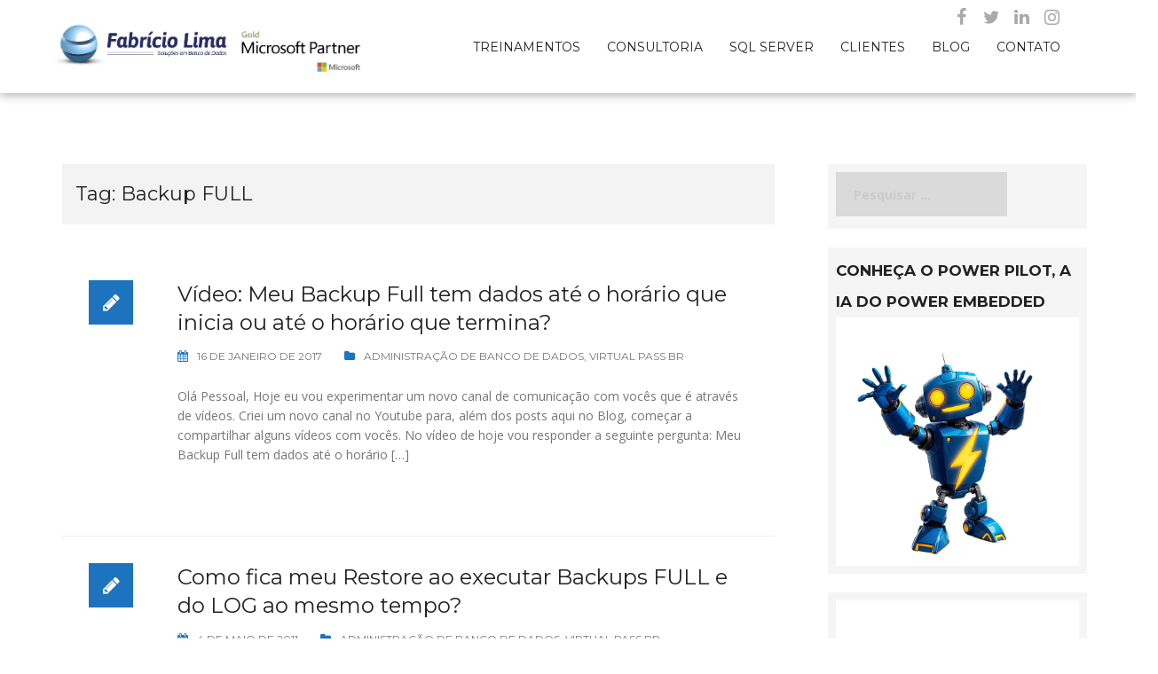

--- FILE ---
content_type: text/html; charset=UTF-8
request_url: https://fabriciolima.net/blog/tag/backup-full/
body_size: 14289
content:
<!DOCTYPE html>
<html lang="pt-BR">
<head>
<meta charset="UTF-8">
<meta name="viewport" content="width=device-width, initial-scale=1">
<link rel="profile" href="https://gmpg.org/xfn/11">
<link rel="pingback" href="https://fabriciolima.net/xmlrpc.php">

<title>Backup FULL &#8211; Fabricio Lima | Consultoria e Treinamento SQL Server</title>
<meta name='robots' content='max-image-preview:large' />
<link rel='dns-prefetch' href='//jetpack.wordpress.com' />
<link rel='dns-prefetch' href='//s0.wp.com' />
<link rel='dns-prefetch' href='//public-api.wordpress.com' />
<link rel='dns-prefetch' href='//0.gravatar.com' />
<link rel='dns-prefetch' href='//1.gravatar.com' />
<link rel='dns-prefetch' href='//2.gravatar.com' />
<link rel='dns-prefetch' href='//widgets.wp.com' />
<link rel="alternate" type="application/rss+xml" title="Feed para Fabricio Lima | Consultoria e Treinamento SQL Server &raquo;" href="https://fabriciolima.net/feed/" />
<link rel="alternate" type="application/rss+xml" title="Feed de comentários para Fabricio Lima | Consultoria e Treinamento SQL Server &raquo;" href="https://fabriciolima.net/comments/feed/" />
<script type="text/javascript" id="wpp-js" src="https://fabriciolima.net/wp-content/plugins/wordpress-popular-posts/assets/js/wpp.min.js?ver=7.3.6" data-sampling="0" data-sampling-rate="100" data-api-url="https://fabriciolima.net/wp-json/wordpress-popular-posts" data-post-id="0" data-token="b87dd35e09" data-lang="0" data-debug="0"></script>
<link rel="alternate" type="application/rss+xml" title="Feed de tag para Fabricio Lima | Consultoria e Treinamento SQL Server &raquo; Backup FULL" href="https://fabriciolima.net/blog/tag/backup-full/feed/" />
		<!-- This site uses the Google Analytics by ExactMetrics plugin v8.11.1 - Using Analytics tracking - https://www.exactmetrics.com/ -->
		<!-- Note: ExactMetrics is not currently configured on this site. The site owner needs to authenticate with Google Analytics in the ExactMetrics settings panel. -->
					<!-- No tracking code set -->
				<!-- / Google Analytics by ExactMetrics -->
		<link rel='stylesheet' id='urvanov_syntax_highlighter-css' href='https://fabriciolima.net/wp-content/plugins/urvanov-syntax-highlighter/css/min/urvanov_syntax_highlighter.min.css?ver=2.8.36' type='text/css' media='all' />
<link rel='stylesheet' id='rocked-bootstrap-css' href='https://fabriciolima.net/wp-content/themes/rocked/css/bootstrap/bootstrap.min.css?ver=1' type='text/css' media='all' />
<link rel='stylesheet' id='wp-block-library-css' href='https://fabriciolima.net/wp-includes/css/dist/block-library/style.min.css?ver=6.5.7' type='text/css' media='all' />
<link rel='stylesheet' id='mediaelement-css' href='https://fabriciolima.net/wp-includes/js/mediaelement/mediaelementplayer-legacy.min.css?ver=4.2.17' type='text/css' media='all' />
<link rel='stylesheet' id='wp-mediaelement-css' href='https://fabriciolima.net/wp-includes/js/mediaelement/wp-mediaelement.min.css?ver=6.5.7' type='text/css' media='all' />
<style id='jetpack-sharing-buttons-style-inline-css' type='text/css'>
.jetpack-sharing-buttons__services-list{display:flex;flex-direction:row;flex-wrap:wrap;gap:0;list-style-type:none;margin:5px;padding:0}.jetpack-sharing-buttons__services-list.has-small-icon-size{font-size:12px}.jetpack-sharing-buttons__services-list.has-normal-icon-size{font-size:16px}.jetpack-sharing-buttons__services-list.has-large-icon-size{font-size:24px}.jetpack-sharing-buttons__services-list.has-huge-icon-size{font-size:36px}@media print{.jetpack-sharing-buttons__services-list{display:none!important}}.editor-styles-wrapper .wp-block-jetpack-sharing-buttons{gap:0;padding-inline-start:0}ul.jetpack-sharing-buttons__services-list.has-background{padding:1.25em 2.375em}
</style>
<style id='classic-theme-styles-inline-css' type='text/css'>
/*! This file is auto-generated */
.wp-block-button__link{color:#fff;background-color:#32373c;border-radius:9999px;box-shadow:none;text-decoration:none;padding:calc(.667em + 2px) calc(1.333em + 2px);font-size:1.125em}.wp-block-file__button{background:#32373c;color:#fff;text-decoration:none}
</style>
<style id='global-styles-inline-css' type='text/css'>
body{--wp--preset--color--black: #000000;--wp--preset--color--cyan-bluish-gray: #abb8c3;--wp--preset--color--white: #ffffff;--wp--preset--color--pale-pink: #f78da7;--wp--preset--color--vivid-red: #cf2e2e;--wp--preset--color--luminous-vivid-orange: #ff6900;--wp--preset--color--luminous-vivid-amber: #fcb900;--wp--preset--color--light-green-cyan: #7bdcb5;--wp--preset--color--vivid-green-cyan: #00d084;--wp--preset--color--pale-cyan-blue: #8ed1fc;--wp--preset--color--vivid-cyan-blue: #0693e3;--wp--preset--color--vivid-purple: #9b51e0;--wp--preset--gradient--vivid-cyan-blue-to-vivid-purple: linear-gradient(135deg,rgba(6,147,227,1) 0%,rgb(155,81,224) 100%);--wp--preset--gradient--light-green-cyan-to-vivid-green-cyan: linear-gradient(135deg,rgb(122,220,180) 0%,rgb(0,208,130) 100%);--wp--preset--gradient--luminous-vivid-amber-to-luminous-vivid-orange: linear-gradient(135deg,rgba(252,185,0,1) 0%,rgba(255,105,0,1) 100%);--wp--preset--gradient--luminous-vivid-orange-to-vivid-red: linear-gradient(135deg,rgba(255,105,0,1) 0%,rgb(207,46,46) 100%);--wp--preset--gradient--very-light-gray-to-cyan-bluish-gray: linear-gradient(135deg,rgb(238,238,238) 0%,rgb(169,184,195) 100%);--wp--preset--gradient--cool-to-warm-spectrum: linear-gradient(135deg,rgb(74,234,220) 0%,rgb(151,120,209) 20%,rgb(207,42,186) 40%,rgb(238,44,130) 60%,rgb(251,105,98) 80%,rgb(254,248,76) 100%);--wp--preset--gradient--blush-light-purple: linear-gradient(135deg,rgb(255,206,236) 0%,rgb(152,150,240) 100%);--wp--preset--gradient--blush-bordeaux: linear-gradient(135deg,rgb(254,205,165) 0%,rgb(254,45,45) 50%,rgb(107,0,62) 100%);--wp--preset--gradient--luminous-dusk: linear-gradient(135deg,rgb(255,203,112) 0%,rgb(199,81,192) 50%,rgb(65,88,208) 100%);--wp--preset--gradient--pale-ocean: linear-gradient(135deg,rgb(255,245,203) 0%,rgb(182,227,212) 50%,rgb(51,167,181) 100%);--wp--preset--gradient--electric-grass: linear-gradient(135deg,rgb(202,248,128) 0%,rgb(113,206,126) 100%);--wp--preset--gradient--midnight: linear-gradient(135deg,rgb(2,3,129) 0%,rgb(40,116,252) 100%);--wp--preset--font-size--small: 13px;--wp--preset--font-size--medium: 20px;--wp--preset--font-size--large: 36px;--wp--preset--font-size--x-large: 42px;--wp--preset--spacing--20: 0.44rem;--wp--preset--spacing--30: 0.67rem;--wp--preset--spacing--40: 1rem;--wp--preset--spacing--50: 1.5rem;--wp--preset--spacing--60: 2.25rem;--wp--preset--spacing--70: 3.38rem;--wp--preset--spacing--80: 5.06rem;--wp--preset--shadow--natural: 6px 6px 9px rgba(0, 0, 0, 0.2);--wp--preset--shadow--deep: 12px 12px 50px rgba(0, 0, 0, 0.4);--wp--preset--shadow--sharp: 6px 6px 0px rgba(0, 0, 0, 0.2);--wp--preset--shadow--outlined: 6px 6px 0px -3px rgba(255, 255, 255, 1), 6px 6px rgba(0, 0, 0, 1);--wp--preset--shadow--crisp: 6px 6px 0px rgba(0, 0, 0, 1);}:where(.is-layout-flex){gap: 0.5em;}:where(.is-layout-grid){gap: 0.5em;}body .is-layout-flex{display: flex;}body .is-layout-flex{flex-wrap: wrap;align-items: center;}body .is-layout-flex > *{margin: 0;}body .is-layout-grid{display: grid;}body .is-layout-grid > *{margin: 0;}:where(.wp-block-columns.is-layout-flex){gap: 2em;}:where(.wp-block-columns.is-layout-grid){gap: 2em;}:where(.wp-block-post-template.is-layout-flex){gap: 1.25em;}:where(.wp-block-post-template.is-layout-grid){gap: 1.25em;}.has-black-color{color: var(--wp--preset--color--black) !important;}.has-cyan-bluish-gray-color{color: var(--wp--preset--color--cyan-bluish-gray) !important;}.has-white-color{color: var(--wp--preset--color--white) !important;}.has-pale-pink-color{color: var(--wp--preset--color--pale-pink) !important;}.has-vivid-red-color{color: var(--wp--preset--color--vivid-red) !important;}.has-luminous-vivid-orange-color{color: var(--wp--preset--color--luminous-vivid-orange) !important;}.has-luminous-vivid-amber-color{color: var(--wp--preset--color--luminous-vivid-amber) !important;}.has-light-green-cyan-color{color: var(--wp--preset--color--light-green-cyan) !important;}.has-vivid-green-cyan-color{color: var(--wp--preset--color--vivid-green-cyan) !important;}.has-pale-cyan-blue-color{color: var(--wp--preset--color--pale-cyan-blue) !important;}.has-vivid-cyan-blue-color{color: var(--wp--preset--color--vivid-cyan-blue) !important;}.has-vivid-purple-color{color: var(--wp--preset--color--vivid-purple) !important;}.has-black-background-color{background-color: var(--wp--preset--color--black) !important;}.has-cyan-bluish-gray-background-color{background-color: var(--wp--preset--color--cyan-bluish-gray) !important;}.has-white-background-color{background-color: var(--wp--preset--color--white) !important;}.has-pale-pink-background-color{background-color: var(--wp--preset--color--pale-pink) !important;}.has-vivid-red-background-color{background-color: var(--wp--preset--color--vivid-red) !important;}.has-luminous-vivid-orange-background-color{background-color: var(--wp--preset--color--luminous-vivid-orange) !important;}.has-luminous-vivid-amber-background-color{background-color: var(--wp--preset--color--luminous-vivid-amber) !important;}.has-light-green-cyan-background-color{background-color: var(--wp--preset--color--light-green-cyan) !important;}.has-vivid-green-cyan-background-color{background-color: var(--wp--preset--color--vivid-green-cyan) !important;}.has-pale-cyan-blue-background-color{background-color: var(--wp--preset--color--pale-cyan-blue) !important;}.has-vivid-cyan-blue-background-color{background-color: var(--wp--preset--color--vivid-cyan-blue) !important;}.has-vivid-purple-background-color{background-color: var(--wp--preset--color--vivid-purple) !important;}.has-black-border-color{border-color: var(--wp--preset--color--black) !important;}.has-cyan-bluish-gray-border-color{border-color: var(--wp--preset--color--cyan-bluish-gray) !important;}.has-white-border-color{border-color: var(--wp--preset--color--white) !important;}.has-pale-pink-border-color{border-color: var(--wp--preset--color--pale-pink) !important;}.has-vivid-red-border-color{border-color: var(--wp--preset--color--vivid-red) !important;}.has-luminous-vivid-orange-border-color{border-color: var(--wp--preset--color--luminous-vivid-orange) !important;}.has-luminous-vivid-amber-border-color{border-color: var(--wp--preset--color--luminous-vivid-amber) !important;}.has-light-green-cyan-border-color{border-color: var(--wp--preset--color--light-green-cyan) !important;}.has-vivid-green-cyan-border-color{border-color: var(--wp--preset--color--vivid-green-cyan) !important;}.has-pale-cyan-blue-border-color{border-color: var(--wp--preset--color--pale-cyan-blue) !important;}.has-vivid-cyan-blue-border-color{border-color: var(--wp--preset--color--vivid-cyan-blue) !important;}.has-vivid-purple-border-color{border-color: var(--wp--preset--color--vivid-purple) !important;}.has-vivid-cyan-blue-to-vivid-purple-gradient-background{background: var(--wp--preset--gradient--vivid-cyan-blue-to-vivid-purple) !important;}.has-light-green-cyan-to-vivid-green-cyan-gradient-background{background: var(--wp--preset--gradient--light-green-cyan-to-vivid-green-cyan) !important;}.has-luminous-vivid-amber-to-luminous-vivid-orange-gradient-background{background: var(--wp--preset--gradient--luminous-vivid-amber-to-luminous-vivid-orange) !important;}.has-luminous-vivid-orange-to-vivid-red-gradient-background{background: var(--wp--preset--gradient--luminous-vivid-orange-to-vivid-red) !important;}.has-very-light-gray-to-cyan-bluish-gray-gradient-background{background: var(--wp--preset--gradient--very-light-gray-to-cyan-bluish-gray) !important;}.has-cool-to-warm-spectrum-gradient-background{background: var(--wp--preset--gradient--cool-to-warm-spectrum) !important;}.has-blush-light-purple-gradient-background{background: var(--wp--preset--gradient--blush-light-purple) !important;}.has-blush-bordeaux-gradient-background{background: var(--wp--preset--gradient--blush-bordeaux) !important;}.has-luminous-dusk-gradient-background{background: var(--wp--preset--gradient--luminous-dusk) !important;}.has-pale-ocean-gradient-background{background: var(--wp--preset--gradient--pale-ocean) !important;}.has-electric-grass-gradient-background{background: var(--wp--preset--gradient--electric-grass) !important;}.has-midnight-gradient-background{background: var(--wp--preset--gradient--midnight) !important;}.has-small-font-size{font-size: var(--wp--preset--font-size--small) !important;}.has-medium-font-size{font-size: var(--wp--preset--font-size--medium) !important;}.has-large-font-size{font-size: var(--wp--preset--font-size--large) !important;}.has-x-large-font-size{font-size: var(--wp--preset--font-size--x-large) !important;}
.wp-block-navigation a:where(:not(.wp-element-button)){color: inherit;}
:where(.wp-block-post-template.is-layout-flex){gap: 1.25em;}:where(.wp-block-post-template.is-layout-grid){gap: 1.25em;}
:where(.wp-block-columns.is-layout-flex){gap: 2em;}:where(.wp-block-columns.is-layout-grid){gap: 2em;}
.wp-block-pullquote{font-size: 1.5em;line-height: 1.6;}
</style>
<link rel='stylesheet' id='collapscore-css-css' href='https://fabriciolima.net/wp-content/plugins/jquery-collapse-o-matic/css/core_style.css?ver=1.0' type='text/css' media='all' />
<link rel='stylesheet' id='collapseomatic-css-css' href='https://fabriciolima.net/wp-content/plugins/jquery-collapse-o-matic/css/light_style.css?ver=1.6' type='text/css' media='all' />
<link rel='stylesheet' id='sshw-style-css' href='https://fabriciolima.net/wp-content/plugins/slideshare-widget-multislides/sshw_styles.css?ver=6.5.7' type='text/css' media='all' />
<link rel='stylesheet' id='iw-defaults-css' href='https://fabriciolima.net/wp-content/plugins/widgets-for-siteorigin/inc/../css/defaults.css?ver=1.4.7' type='text/css' media='all' />
<link rel='stylesheet' id='wordpress-popular-posts-css-css' href='https://fabriciolima.net/wp-content/plugins/wordpress-popular-posts/assets/css/wpp.css?ver=7.3.6' type='text/css' media='all' />
<link rel='stylesheet' id='rocked-style-css' href='https://fabriciolima.net/wp-content/themes/rocked/style.css?ver=6.5.7' type='text/css' media='all' />
<style id='rocked-style-inline-css' type='text/css'>
@media only screen and (min-width: 992px) {.header-image { height:600px; }}
.roll-testimonials:before,.roll-testimonials .name,.roll-news .entry .title a:hover,.roll-news .entry .meta span a:hover,.roll-progress .perc,.roll-iconbox.style2 .icon,.roll-iconbox.border .icon,.widget.widget-info li:before,.widget-area .widget li a:hover,.post .post-meta a:hover,#mainnav ul li a.active,#mainnav ul li a:hover,a, .social-area a, .post .entry-footer .fa, .post .post-meta .fa, .preloader .preloader-inner { color:#1e73be;}
.header-text::before,.roll-team .overlay .socials li a,.rocked-toggle .toggle-title.active,.rocked-toggle .toggle-title.active,.roll-progress .animate,.roll-iconbox.border:hover .icon,.roll-iconbox .icon,.roll-button,.owl-theme .owl-controls .owl-page.active span,.work-faetures .box .icon,.widget.widget-tags .tags a:hover,.page-pagination ul li.active,.page-pagination ul li:hover a,.post .post-format,#mainnav ul ul li:hover > a,#mainnav ul li ul:after,button,input[type="button"],input[type="reset"],input[type="submit"],.social-area a:hover { background-color:#1e73be;}
.roll-iconbox.border .icon,.owl-theme .owl-controls .owl-page.active span,.widget.widget-tags .tags a:hover,.social-area a { border-color:#1e73be;}
#mainnav ul li ul:before { border-color:transparent transparent #1e73be transparent;}
.header { background-color:#ffffff;}
.site-title a, .site-title a:hover { color:#222}
.site-description { color:#222}
#mainnav ul li a { color:#222}
#mainnav ul ul li a { color:#222}
.header-text, .header-title { color:#ffffff}
body { color:#777}
.footer-widgets.footer { background-color:#2d2d2d}
.row-overlay { background-color:#1c1c1c}
.header-image::after { background-color:#000}
.site-title { font-size:38px; }
.site-description { font-size:14px; }

</style>
<link rel='stylesheet' id='rocked-body-fonts-css' href='//fonts.googleapis.com/css?family=Open+Sans%3A300%2C300italic%2C400%2C400italic%2C600%2C600italic%2C700&#038;ver=6.5.7' type='text/css' media='all' />
<link rel='stylesheet' id='rocked-headings-fonts-css' href='//fonts.googleapis.com/css?family=Montserrat%3A400%2C700&#038;ver=6.5.7' type='text/css' media='all' />
<link rel='stylesheet' id='rocked-fontawesome-css' href='https://fabriciolima.net/wp-content/themes/rocked/fonts/font-awesome.min.css?ver=6.5.7' type='text/css' media='all' />
<link rel='stylesheet' id='jetpack_likes-css' href='https://fabriciolima.net/wp-content/plugins/jetpack/modules/likes/style.css?ver=14.0' type='text/css' media='all' />
<link rel='stylesheet' id='wpel-style-css' href='https://fabriciolima.net/wp-content/plugins/wp-external-links/public/css/wpel.css?ver=2.63' type='text/css' media='all' />
<link rel='stylesheet' id='ed-owl.carousel-css' href='https://fabriciolima.net/wp-content/plugins/unlimited-logo-carousel/assets/owl.carousel.css?ver=6.5.7' type='text/css' media='all' />
<link rel='stylesheet' id='ed-font-awesome-css' href='https://cdnjs.cloudflare.com/ajax/libs/font-awesome/4.7.0/css/font-awesome.css?ver=6.5.7' type='text/css' media='all' />
<script type="text/javascript" src="https://fabriciolima.net/wp-includes/js/jquery/jquery.min.js?ver=3.7.1" id="jquery-core-js"></script>
<script type="text/javascript" src="https://fabriciolima.net/wp-includes/js/jquery/jquery-migrate.min.js?ver=3.4.1" id="jquery-migrate-js"></script>
<script type="text/javascript" id="urvanov_syntax_highlighter_js-js-extra">
/* <![CDATA[ */
var UrvanovSyntaxHighlighterSyntaxSettings = {"version":"2.8.36","is_admin":"0","ajaxurl":"https:\/\/fabriciolima.net\/wp-admin\/admin-ajax.php","prefix":"urvanov-syntax-highlighter-","setting":"urvanov-syntax-highlighter-setting","selected":"urvanov-syntax-highlighter-setting-selected","changed":"urvanov-syntax-highlighter-setting-changed","special":"urvanov-syntax-highlighter-setting-special","orig_value":"data-orig-value","debug":""};
var UrvanovSyntaxHighlighterSyntaxStrings = {"copy":"Copied to the clipboard","minimize":"Click To Expand Code"};
/* ]]> */
</script>
<script type="text/javascript" src="https://fabriciolima.net/wp-content/plugins/urvanov-syntax-highlighter/js/min/urvanov_syntax_highlighter.min.js?ver=2.8.36" id="urvanov_syntax_highlighter_js-js"></script>
<script type="text/javascript" src="https://fabriciolima.net/wp-includes/js/tinymce/tinymce.min.js?ver=49110-20201110" id="wp-tinymce-root-js"></script>
<script type="text/javascript" src="https://fabriciolima.net/wp-includes/js/tinymce/plugins/compat3x/plugin.min.js?ver=49110-20201110" id="wp-tinymce-js"></script>
<link rel="https://api.w.org/" href="https://fabriciolima.net/wp-json/" /><link rel="alternate" type="application/json" href="https://fabriciolima.net/wp-json/wp/v2/tags/297" /><link rel="EditURI" type="application/rsd+xml" title="RSD" href="https://fabriciolima.net/xmlrpc.php?rsd" />
<meta name="generator" content="WordPress 6.5.7" />
<!-- browser-theme-color for WordPress -->
<meta name="theme-color" content="#1e73be">
<meta name="msapplication-navbutton-color" content="#1e73be">
<meta name="apple-mobile-web-app-capable" content="yes">
<meta name="apple-mobile-web-app-status-bar-style" content="black-translucent">

<link rel='stylesheet' id='8488-css' href='//fabriciolima.net/wp-content/uploads/custom-css-js/8488.css?v=7984' type="text/css" media='all' />
	<style>img#wpstats{display:none}</style>
		            <style id="wpp-loading-animation-styles">@-webkit-keyframes bgslide{from{background-position-x:0}to{background-position-x:-200%}}@keyframes bgslide{from{background-position-x:0}to{background-position-x:-200%}}.wpp-widget-block-placeholder,.wpp-shortcode-placeholder{margin:0 auto;width:60px;height:3px;background:#dd3737;background:linear-gradient(90deg,#dd3737 0%,#571313 10%,#dd3737 100%);background-size:200% auto;border-radius:3px;-webkit-animation:bgslide 1s infinite linear;animation:bgslide 1s infinite linear}</style>
            <!--[if lt IE 9]>
<script src="https://fabriciolima.net/wp-content/themes/rocked/js/html5shiv.js"></script>
<![endif]-->
	<style type="text/css">
		.header-image {
			background-image: url();
			display: block;
		}
	</style>
	
<!-- Jetpack Open Graph Tags -->
<meta property="og:type" content="website" />
<meta property="og:title" content="Backup FULL &#8211; Fabricio Lima | Consultoria e Treinamento SQL Server" />
<meta property="og:url" content="https://fabriciolima.net/blog/tag/backup-full/" />
<meta property="og:site_name" content="Fabricio Lima | Consultoria e Treinamento SQL Server" />
<meta property="og:image" content="https://s0.wp.com/i/blank.jpg" />
<meta property="og:image:alt" content="" />
<meta property="og:locale" content="pt_BR" />

<!-- End Jetpack Open Graph Tags -->
<link rel="icon" href="https://fabriciolima.net/wp-content/uploads/2016/04/favicon.png" sizes="32x32" />
<link rel="icon" href="https://fabriciolima.net/wp-content/uploads/2016/04/favicon.png" sizes="192x192" />
<link rel="apple-touch-icon" href="https://fabriciolima.net/wp-content/uploads/2016/04/favicon.png" />
<meta name="msapplication-TileImage" content="https://fabriciolima.net/wp-content/uploads/2016/04/favicon.png" />
<script data-dont-merge="">(function(){function iv(a){if(a.nodeName=='SOURCE'){a = a.nextSibling;}if(typeof a !== 'object' || a === null || typeof a.getBoundingClientRect!=='function'){return false}var b=a.getBoundingClientRect();return((a.innerHeight||a.clientHeight)>0&&b.bottom+50>=0&&b.right+50>=0&&b.top-50<=(window.innerHeight||document.documentElement.clientHeight)&&b.left-50<=(window.innerWidth||document.documentElement.clientWidth))}function ll(){var a=document.querySelectorAll('[data-swift-image-lazyload]');for(var i in a){if(iv(a[i])){a[i].onload=function(){window.dispatchEvent(new Event('resize'));};try{if(a[i].nodeName == 'IMG'){a[i].setAttribute('src',(typeof a[i].dataset.src != 'undefined' ? a[i].dataset.src : a[i].src))};a[i].setAttribute('srcset',a[i].dataset.srcset);a[i].setAttribute('sizes',a[i].dataset.sizes);a[i].setAttribute('style',a[i].dataset.style);a[i].removeAttribute('data-swift-image-lazyload')}catch(e){}}}requestAnimationFrame(ll)}requestAnimationFrame(ll)})();</script></head>

<body class="archive tag tag-backup-full tag-297 header-fixed menu-inline">
<div class="preloader">
    <div class="preloader-inner">
    	    	Loading&hellip;    </div>
</div>

<div id="page" class="hfeed site">
	<a class="skip-link screen-reader-text" href="#content">Skip to content</a>

	<header id="header" class="header">
		<div class="header-wrap">
			<div class="container">
				<div class="row">
					<div class="site-branding col-md-3 col-sm-3 col-xs-3">
						<a href="https://fabriciolima.net/" title="Fabricio Lima | Consultoria e Treinamento SQL Server" data-wpel-link="internal"><img class="site-logo" src="http://www.fabriciolima.net/wp-content/uploads/2019/06/MicrosoftTeams-image.png" alt="Fabricio Lima | Consultoria e Treinamento SQL Server" /></a>					</div><!-- /.col-md-2 -->
					<div class="menu-wrapper col-md-9 col-sm-9 col-xs-9">
						<div class="btn-menu"><i class="fa fa-bars"></i></div>
						<nav id="mainnav" class="mainnav">
							<div class="menu-site-container"><ul id="primary-menu" class="menu"><li id="menu-item-4263" class="menu-item menu-item-type-post_type menu-item-object-page menu-item-has-children menu-item-4263"><a href="https://fabriciolima.net/cursos-online/" data-wpel-link="internal">Treinamentos</a>
<ul class="sub-menu">
	<li id="menu-item-8997" class="menu-item menu-item-type-post_type menu-item-object-page menu-item-8997"><a href="https://fabriciolima.net/cursos-online/tuning-para-dbas-e-devs-com-casos-reais-da-sua-empresa/" data-wpel-link="internal">Tuning para DBAs e Devs com casos reais da sua Empresa</a></li>
	<li id="menu-item-4265" class="menu-item menu-item-type-post_type menu-item-object-page menu-item-4265"><a href="https://fabriciolima.net/cursos-online/treinamento-tarefas-do-dia-a-dia-de-um-dba-online/" data-wpel-link="internal">Tarefas do Dia a Dia de um DBA – ONLINE</a></li>
</ul>
</li>
<li id="menu-item-4278" class="menu-item menu-item-type-post_type menu-item-object-page menu-item-has-children menu-item-4278"><a href="https://fabriciolima.net/consultoria-remota/" data-wpel-link="internal">Consultoria</a>
<ul class="sub-menu">
	<li id="menu-item-9481" class="menu-item menu-item-type-post_type menu-item-object-page menu-item-9481"><a href="https://fabriciolima.net/consultoria-remota/check-up-gratuito-do-seu-sql-server/" data-wpel-link="internal">Check-UP Gratuito do seu SQL Server</a></li>
	<li id="menu-item-5237" class="menu-item menu-item-type-post_type menu-item-object-page menu-item-5237"><a href="https://fabriciolima.net/consultoria-remota/dba-remoto/" data-wpel-link="internal">DBA Remoto</a></li>
	<li id="menu-item-4279" class="menu-item menu-item-type-post_type menu-item-object-page menu-item-4279"><a href="https://fabriciolima.net/consultoria-remota/melhorias-de-performance/" data-wpel-link="internal">Melhorias de Performance</a></li>
	<li id="menu-item-4280" class="menu-item menu-item-type-post_type menu-item-object-page menu-item-4280"><a href="https://fabriciolima.net/consultoria-remota/melhores-praticas-administracao/" data-wpel-link="internal">Melhores Práticas Administração</a></li>
	<li id="menu-item-4281" class="menu-item menu-item-type-post_type menu-item-object-page menu-item-4281"><a href="https://fabriciolima.net/consultoria-remota/criacao-de-alertas/" data-wpel-link="internal">Criação de Alertas</a></li>
	<li id="menu-item-4282" class="menu-item menu-item-type-post_type menu-item-object-page menu-item-4282"><a href="https://fabriciolima.net/consultoria-remota/checklist-do-banco-de-dados/" data-wpel-link="internal">CheckList do Banco de Dados</a></li>
	<li id="menu-item-9480" class="menu-item menu-item-type-post_type menu-item-object-page menu-item-9480"><a href="https://fabriciolima.net/consultoria-remota/servicos-de-bi/" data-wpel-link="internal">Serviços de BI</a></li>
</ul>
</li>
<li id="menu-item-4284" class="menu-item menu-item-type-post_type menu-item-object-page menu-item-has-children menu-item-4284"><a href="https://fabriciolima.net/sql-server/" data-wpel-link="internal">SQL Server</a>
<ul class="sub-menu">
	<li id="menu-item-4285" class="menu-item menu-item-type-post_type menu-item-object-page menu-item-4285"><a href="https://fabriciolima.net/sql-server/scripts/" data-wpel-link="internal">Scripts</a></li>
	<li id="menu-item-4286" class="menu-item menu-item-type-post_type menu-item-object-page menu-item-4286"><a href="https://fabriciolima.net/sql-server/downloads/" data-wpel-link="internal">Downloads</a></li>
	<li id="menu-item-4499" class="menu-item menu-item-type-post_type menu-item-object-page menu-item-4499"><a href="https://fabriciolima.net/sql-server/materiais-para-estudo/" data-wpel-link="internal">Materiais para Estudo</a></li>
	<li id="menu-item-6224" class="menu-item menu-item-type-post_type menu-item-object-page menu-item-6224"><a href="https://fabriciolima.net/sql-server/materiais-certificacao/" data-wpel-link="internal">Materiais para Certificação</a></li>
	<li id="menu-item-7486" class="menu-item menu-item-type-post_type menu-item-object-post menu-item-7486"><a href="https://fabriciolima.net/blog/2010/12/03/free-ebooks-sobre-sql-server-para-download/" data-wpel-link="internal">Free E-Books sobre SQL Server para Download</a></li>
</ul>
</li>
<li id="menu-item-4277" class="menu-item menu-item-type-post_type menu-item-object-page menu-item-4277"><a href="https://fabriciolima.net/clientes/" data-wpel-link="internal">Clientes</a></li>
<li id="menu-item-4283" class="menu-item menu-item-type-post_type menu-item-object-page current_page_parent menu-item-has-children menu-item-4283"><a href="https://fabriciolima.net/blog/" data-wpel-link="internal">Blog</a>
<ul class="sub-menu">
	<li id="menu-item-4497" class="menu-item menu-item-type-post_type menu-item-object-page menu-item-4497"><a href="https://fabriciolima.net/blog/arquivo/" data-wpel-link="internal">Arquivo (Todos os Posts)</a></li>
	<li id="menu-item-4496" class="menu-item menu-item-type-post_type menu-item-object-page menu-item-4496"><a href="https://fabriciolima.net/blog/blog-stats/" data-wpel-link="internal">Quantidade de Acessos</a></li>
	<li id="menu-item-4498" class="menu-item menu-item-type-post_type menu-item-object-page menu-item-4498"><a href="https://fabriciolima.net/blog/sobre-2/" data-wpel-link="internal">Sobre o Autor</a></li>
	<li id="menu-item-4529" class="menu-item menu-item-type-post_type menu-item-object-page current_page_parent menu-item-4529"><a href="https://fabriciolima.net/blog/" data-wpel-link="internal">Visitar o Blog</a></li>
</ul>
</li>
<li id="menu-item-4276" class="menu-item menu-item-type-post_type menu-item-object-page menu-item-4276"><a href="https://fabriciolima.net/entre-em-contato/" data-wpel-link="internal">Contato</a></li>
</ul></div>						</nav><!-- #site-navigation -->
					</div><!-- /.col-md-10 -->
				</div><!-- /.row -->
			</div><!-- /container -->
		</div>
	</header>
	
	
	<div class="main-content">
		<div class="container">
			<div class="row">
	<div id="primary" class="content-area col-md-9 classic">
		<main id="main" class="content-wrap" role="main">

		
			<header class="page-header">
				<h1 class="page-title">Tag: <span>Backup FULL</span></h1>			</header><!-- .page-header -->

						<div class="posts-layout">
			
				
<article id="post-7193" class="post-7193 post type-post status-publish format-standard hentry category-administracao-de-bd category-virtual-pass-br tag-backup tag-backup-full tag-backup-full-sql-server tag-sql-server">

	<div class="post-format">
		<i class="fa fa-pencil"></i>	</div><!-- /.post-format -->

	<div class="post-content">
		
		<header class="entry-header">
			<h2 class="entry-title"><a href="https://fabriciolima.net/blog/2017/01/16/video-meu-backup-full-tem-dados-ate-o-horario-que-inicia-ou-ate-o-horario-que-termina/" rel="bookmark" data-wpel-link="internal">Vídeo: Meu Backup Full tem dados até o horário que inicia ou até o horário que termina?</a></h2>
						<div class="post-meta">
				<span class="posted-on"><i class="fa fa-calendar"></i><a href="https://fabriciolima.net/blog/2017/01/16/video-meu-backup-full-tem-dados-ate-o-horario-que-inicia-ou-ate-o-horario-que-termina/" rel="bookmark" data-wpel-link="internal"><time class="entry-date published" datetime="2017-01-16T09:12:37-02:00">16 de janeiro de 2017</time><time class="updated" datetime="2017-02-02T20:25:23-02:00">2 de fevereiro de 2017</time></a></span><span class="byline"><i class="fa fa-user"></i><span class="author vcard"><a class="url fn n" href="https://fabriciolima.net/blog/author/fabricio/" data-wpel-link="internal">Fabrício Lima</a></span></span><span class="cat-links"><i class="fa fa-folder"></i><a href="https://fabriciolima.net/blog/category/sql-server/administracao-de-bd/" rel="category tag" data-wpel-link="internal">Administração de Banco de Dados</a>, <a href="https://fabriciolima.net/blog/category/sql-server/virtual-pass-br/" rel="category tag" data-wpel-link="internal">Virtual PASS BR</a></span>			</div><!-- .entry-meta -->
					</header><!-- .entry-header -->

		<div class="entry-content">
							<p>Olá Pessoal, Hoje eu vou experimentar um novo canal de comunicação com vocês que é através de vídeos. Criei um novo canal no Youtube para, além dos posts aqui no Blog, começar a compartilhar alguns vídeos com vocês. No vídeo de hoje vou responder a seguinte pergunta: Meu Backup Full tem dados até o horário [&hellip;]</p>
			
					</div><!-- .entry-content -->

	</div>
</article><!-- #post-## -->
			
				
<article id="post-668" class="post-668 post type-post status-publish format-standard hentry category-administracao-de-bd category-virtual-pass-br tag-backup-database tag-backup-full tag-backup-log tag-backupset tag-dba tag-log-sequence-number tag-lsn tag-msg-3013 tag-msg-4326 tag-norecovery tag-recovery tag-restore-database-with-move tag-restore-full tag-restore-log tag-restore-log-is-terminating-abnormally tag-sequencia-de-restore tag-sql tag-sql-server">

	<div class="post-format">
		<i class="fa fa-pencil"></i>	</div><!-- /.post-format -->

	<div class="post-content">
		
		<header class="entry-header">
			<h2 class="entry-title"><a href="https://fabriciolima.net/blog/2011/05/04/como-fica-meu-restore-ao-executar-backups-full-e-do-log-ao-mesmo-tempo/" rel="bookmark" data-wpel-link="internal">Como fica meu Restore ao executar Backups FULL e do LOG ao mesmo tempo?</a></h2>
						<div class="post-meta">
				<span class="posted-on"><i class="fa fa-calendar"></i><a href="https://fabriciolima.net/blog/2011/05/04/como-fica-meu-restore-ao-executar-backups-full-e-do-log-ao-mesmo-tempo/" rel="bookmark" data-wpel-link="internal"><time class="entry-date published" datetime="2011-05-04T21:13:10-03:00">4 de maio de 2011</time><time class="updated" datetime="2016-07-23T23:12:34-03:00">23 de julho de 2016</time></a></span><span class="byline"><i class="fa fa-user"></i><span class="author vcard"><a class="url fn n" href="https://fabriciolima.net/blog/author/fabricio/" data-wpel-link="internal">Fabrício Lima</a></span></span><span class="cat-links"><i class="fa fa-folder"></i><a href="https://fabriciolima.net/blog/category/sql-server/administracao-de-bd/" rel="category tag" data-wpel-link="internal">Administração de Banco de Dados</a>, <a href="https://fabriciolima.net/blog/category/sql-server/virtual-pass-br/" rel="category tag" data-wpel-link="internal">Virtual PASS BR</a></span>			</div><!-- .entry-meta -->
					</header><!-- .entry-header -->

		<div class="entry-content">
							<p>Fala Pessoal, Aproveitando o ótimo post do Silas Mendes (Backup FULL reinicia sequência do LOG. Mito?), resolvi tirar uma dúvida antiga que tinha sobre backups Full e do Log, mas ainda não tinha parado para realizar os testes. A minha dúvida é a seguinte: O que acontece se eu executar Backups do Log junto com [&hellip;]</p>
			
					</div><!-- .entry-content -->

	</div>
</article><!-- #post-## -->
						</div>

			
		
		</main><!-- #main -->
	</div><!-- #primary -->


<div id="secondary" class="widget-area col-md-3" role="complementary">
	<aside id="search-2" class="widget widget_search"><form role="search" method="get" class="search-form" action="https://fabriciolima.net/">
				<label>
					<span class="screen-reader-text">Pesquisar por:</span>
					<input type="search" class="search-field" placeholder="Pesquisar &hellip;" value="" name="s" />
				</label>
				<input type="submit" class="search-submit" value="Pesquisar" />
			</form></aside><aside id="custom_html-7" class="widget_text widget widget_custom_html"><h3 class="widget-title">Conheça o Power Pilot, a IA do Power Embedded</h3><div class="textwidget custom-html-widget"><center>
<a href="https://www.youtube.com/watch?v=G4pc2Dn4tqU" target="_blank" rel="noopener nofollow external noreferrer" data-wpel-link="external" class="external-link"><img src="http://www.fabriciolima.net/wp-content/uploads/2024/07/WhatsApp-Image-2024-07-31-at-20.00.41.jpeg" style="width:280px;height:280px;" /></a></center></div></aside><aside id="block-2" class="widget widget_block widget_media_image">
<figure class="wp-block-image size-large is-resized"><a href="https://powertuning.com.br/poweralerts/" data-wpel-link="external" target="_blank" rel="nofollow external noopener noreferrer" class="external-link"><img decoding="async" width="1024" height="430" src="https://fabriciolima.net/wp-content/uploads/2023/03/WhatsApp-Image-2023-03-20-at-23.06.10-1024x430.jpeg" alt="" class="wp-image-18690" style="width:666px;height:279px" srcset="https://fabriciolima.net/wp-content/uploads/2023/03/WhatsApp-Image-2023-03-20-at-23.06.10-1024x430.jpeg 1024w, https://fabriciolima.net/wp-content/uploads/2023/03/WhatsApp-Image-2023-03-20-at-23.06.10-300x126.jpeg 300w, https://fabriciolima.net/wp-content/uploads/2023/03/WhatsApp-Image-2023-03-20-at-23.06.10-768x322.jpeg 768w, https://fabriciolima.net/wp-content/uploads/2023/03/WhatsApp-Image-2023-03-20-at-23.06.10-700x294.jpeg 700w, https://fabriciolima.net/wp-content/uploads/2023/03/WhatsApp-Image-2023-03-20-at-23.06.10-410x172.jpeg 410w, https://fabriciolima.net/wp-content/uploads/2023/03/WhatsApp-Image-2023-03-20-at-23.06.10-100x42.jpeg 100w, https://fabriciolima.net/wp-content/uploads/2023/03/WhatsApp-Image-2023-03-20-at-23.06.10-275x115.jpeg 275w, https://fabriciolima.net/wp-content/uploads/2023/03/WhatsApp-Image-2023-03-20-at-23.06.10-20x8.jpeg 20w, https://fabriciolima.net/wp-content/uploads/2023/03/WhatsApp-Image-2023-03-20-at-23.06.10.jpeg 1280w" sizes="(max-width: 1024px) 100vw, 1024px" /></a><figcaption class="wp-element-caption"><strong>Conheça o novo Sistema de Alertas da Power Tuning</strong></figcaption></figure>
</aside><aside id="block-3" class="widget widget_block widget_media_image">
<figure class="wp-block-image size-large"><a href="https://powerembedded.com.br/" data-wpel-link="external" target="_blank" rel="nofollow external noopener noreferrer" class="external-link"><img decoding="async" width="1024" height="285" src="https://fabriciolima.net/wp-content/uploads/2023/10/Ativo-1@4x-1024x285.png" alt="" class="wp-image-19051" srcset="https://fabriciolima.net/wp-content/uploads/2023/10/Ativo-1@4x-1024x285.png 1024w, https://fabriciolima.net/wp-content/uploads/2023/10/Ativo-1@4x-300x84.png 300w, https://fabriciolima.net/wp-content/uploads/2023/10/Ativo-1@4x-768x214.png 768w, https://fabriciolima.net/wp-content/uploads/2023/10/Ativo-1@4x-1536x428.png 1536w, https://fabriciolima.net/wp-content/uploads/2023/10/Ativo-1@4x-2048x571.png 2048w, https://fabriciolima.net/wp-content/uploads/2023/10/Ativo-1@4x-700x195.png 700w, https://fabriciolima.net/wp-content/uploads/2023/10/Ativo-1@4x-410x114.png 410w, https://fabriciolima.net/wp-content/uploads/2023/10/Ativo-1@4x-100x28.png 100w, https://fabriciolima.net/wp-content/uploads/2023/10/Ativo-1@4x-275x77.png 275w, https://fabriciolima.net/wp-content/uploads/2023/10/Ativo-1@4x-20x6.png 20w" sizes="(max-width: 1024px) 100vw, 1024px" /></a><figcaption class="wp-element-caption"><strong>Conheça o Power Embedded e economize ($$) com licenciamento do Power BI</strong></figcaption></figure>
</aside><aside id="custom_html-6" class="widget_text widget widget_custom_html"><h3 class="widget-title">Curso de Performance</h3><div class="textwidget custom-html-widget"><center>
<a href="https://cursos.powertuning.com.br/course?courseid=melhorando-a-performance-de-consultas-no-totvs-protheus" target="_blank" rel="noopener nofollow external noreferrer" data-wpel-link="external" class="external-link"><img 
src="https://www.fabriciolima.net/wp-content/uploads/2020/10/TOTVS-PROTHEUS-1.png" style="width:200px;height:125px;" /></a></center>
</div></aside><aside id="custom_html-2" class="widget_text widget widget_custom_html"><h3 class="widget-title">DEU A LOUCA NO GERENTE</h3><div class="textwidget custom-html-widget"><center>
<a href="https://www.fabriciolima.net/consultoria-remota/check-up-gratuito-do-seu-sql-server/" target="_blank" rel="noopener" data-wpel-link="internal"><img src="https://www.fabriciolima.net/wp-content/uploads/2020/03/PT-Banner01-1703.jpg" style="width:280px;height:250px;" /></a></center>
</div></aside><aside id="custom_html-3" class="widget_text widget widget_custom_html"><h3 class="widget-title">CURSOS</h3><div class="textwidget custom-html-widget"><center>
<a href="https://cursos.powertuning.com.br/" target="_blank" rel="noopener nofollow external noreferrer" data-wpel-link="external" class="external-link"><img src=" https://www.fabriciolima.net/wp-content/uploads/2020/02/WhatsApp-Image-2020-02-04-at-16.28.25.jpeg" style="width:280px;height:450px;" /></a></center>
</div></aside><aside id="gtranslate-2" class="widget widget_gtranslate"><h3 class="widget-title">Other languages</h3><div class="gtranslate_wrapper" id="gt-wrapper-52797293"></div></aside><aside id="nav_menu-6" class="widget widget_nav_menu"><h3 class="widget-title">Leituras Obrigatórias</h3><div class="menu-leituras-obrigatorias-container"><ul id="menu-leituras-obrigatorias" class="menu"><li id="menu-item-4808" class="menu-item menu-item-type-post_type menu-item-object-post menu-item-4808"><a href="https://fabriciolima.net/blog/2015/11/12/casos-do-dia-a-dia-corrupcao-de-dados-alertas-backup-log-dba-salvo/" data-wpel-link="internal">1- Casos do Dia a Dia: Corrupção de dados + Alertas + Backup Log = DBA Salvo!</a></li>
<li id="menu-item-4809" class="menu-item menu-item-type-post_type menu-item-object-post menu-item-4809"><a href="https://fabriciolima.net/blog/2015/03/11/casos-do-dia-a-dia-mais-um-caso-real-de-perdas-de-dados-em-uma-empresa/" data-wpel-link="internal">2 &#8211; Casos do Dia a Dia: Mais um caso real de perdas de dados em uma Empresa</a></li>
<li id="menu-item-4810" class="menu-item menu-item-type-post_type menu-item-object-post menu-item-4810"><a href="https://fabriciolima.net/blog/2014/06/16/cliente-diz-tenho-backups-e-meu-banco-esta-seguro-sera/" data-wpel-link="internal">3 &#8211; Cliente diz: &#8220;Tenho Backups e meu banco está seguro&#8221;. Será???</a></li>
</ul></div></aside><aside id="nav_menu-7" class="widget widget_nav_menu"><h3 class="widget-title">Feedback Treinamentos</h3><div class="menu-feedback-treinamentos-container"><ul id="menu-feedback-treinamentos" class="menu"><li id="menu-item-8007" class="menu-item menu-item-type-post_type menu-item-object-post menu-item-8007"><a href="https://fabriciolima.net/blog/2017/08/05/treinamento-feedback-turma-15-video-sobre-indices-e-novas-turmas/" data-wpel-link="internal">1 &#8211; (05/08/2017) &#8211; Treinamento: Feedback turma 15, video sobre indices e novas turmas</a></li>
<li id="menu-item-8006" class="menu-item menu-item-type-post_type menu-item-object-post menu-item-8006"><a href="https://fabriciolima.net/blog/2017/07/19/treinamento-presencial-consultoria-de-tuning-ao-vivo-na-brametal/" data-wpel-link="internal">2 &#8211; (19/07/2017) &#8211; Treinamento Presencial + Consultoria de Tuning AO VIVO na Brametal</a></li>
<li id="menu-item-7790" class="menu-item menu-item-type-post_type menu-item-object-post menu-item-7790"><a href="https://fabriciolima.net/blog/2017/04/17/treinamento-presencial-consultoria-de-tuning-ao-vivo-na-unitfour/" data-wpel-link="internal">3 &#8211; (17/04/2017) &#8211; Treinamento Presencial + Consultoria de Tuning AO VIVO na Unitfour</a></li>
</ul></div></aside><aside id="nav_menu-11" class="widget widget_nav_menu"><h3 class="widget-title">Vídeos &#8211; Canal Youtube</h3><div class="menu-videos-canal-youtube-container"><ul id="menu-videos-canal-youtube" class="menu"><li id="menu-item-7287" class="menu-item menu-item-type-custom menu-item-object-custom menu-item-7287"><a href="https://www.youtube.com/channel/UCeBRAO_LLrUdSrOXIywjzRA" data-wpel-link="external" target="_blank" rel="nofollow external noopener noreferrer" class="external-link wpel-icon-left"><span class="wpel-icon wpel-image wpel-icon-6"></span>FabricioLima.net &#8211; Todos os Vídeos</a></li>
<li id="menu-item-8167" class="menu-item menu-item-type-custom menu-item-object-custom menu-item-8167"><a href="https://www.youtube.com/watch?v=gVrauCiXD68" data-wpel-link="external" target="_blank" rel="nofollow external noopener noreferrer" class="external-link wpel-icon-left"><span class="wpel-icon wpel-image wpel-icon-6"></span>Criando 15 Alertas no SQL Server em apenas 5 minutos</a></li>
<li id="menu-item-7539" class="menu-item menu-item-type-custom menu-item-object-custom menu-item-7539"><a href="https://www.youtube.com/watch?v=GduDGM7fnxQ" data-wpel-link="external" target="_blank" rel="nofollow external noopener noreferrer" class="external-link wpel-icon-left"><span class="wpel-icon wpel-image wpel-icon-6"></span>Criando um E-mail de CheckList diário no SQL Server</a></li>
<li id="menu-item-7285" class="menu-item menu-item-type-custom menu-item-object-custom menu-item-7285"><a href="https://www.youtube.com/watch?v=jKZznwivx2U&#038;t=494s" data-wpel-link="external" target="_blank" rel="nofollow external noopener noreferrer" class="external-link wpel-icon-left"><span class="wpel-icon wpel-image wpel-icon-6"></span>Por que meu SQL Server usa tanta memória!?</a></li>
<li id="menu-item-7286" class="menu-item menu-item-type-custom menu-item-object-custom menu-item-7286"><a href="https://www.youtube.com/watch?v=cyteAND34I0" data-wpel-link="external" target="_blank" rel="nofollow external noopener noreferrer" class="external-link wpel-icon-left"><span class="wpel-icon wpel-image wpel-icon-6"></span>Melhorando a performance de uma consulta com like &#8216;%String%&#8217; alterando a Collation</a></li>
<li id="menu-item-7284" class="menu-item menu-item-type-custom menu-item-object-custom menu-item-7284"><a href="https://www.youtube.com/watch?v=cdNH6Qz9qVw" data-wpel-link="external" target="_blank" rel="nofollow external noopener noreferrer" class="external-link wpel-icon-left"><span class="wpel-icon wpel-image wpel-icon-6"></span>Meu Backup Full tem dados até o horário que inicia ou até o horário que termina?</a></li>
</ul></div></aside><aside id="nav_menu-10" class="widget widget_nav_menu"><h3 class="widget-title">Material para Estudo / Download</h3><div class="menu-material-para-estudo-download-container"><ul id="menu-material-para-estudo-download" class="menu"><li id="menu-item-6453" class="menu-item menu-item-type-post_type menu-item-object-page menu-item-6453"><a href="https://fabriciolima.net/sql-server/materiais-certificacao/" data-wpel-link="internal">1 &#8211; (Atualizado em 28/10/2016) &#8211; Materiais para Certificação</a></li>
<li id="menu-item-6538" class="menu-item menu-item-type-post_type menu-item-object-page menu-item-6538"><a href="https://fabriciolima.net/sql-server/materiais-para-estudo/" data-wpel-link="internal">2 &#8211; (Atualizado em 12/06/2017) &#8211; Materiais para Estudo</a></li>
<li id="menu-item-6452" class="menu-item menu-item-type-post_type menu-item-object-post menu-item-6452"><a href="https://fabriciolima.net/blog/2010/12/03/free-ebooks-sobre-sql-server-para-download/" data-wpel-link="internal">3 &#8211; (Atualizado em 20/06/2017) &#8211; Free E-Books sobre SQL Server para Download</a></li>
<li id="menu-item-6702" class="menu-item menu-item-type-post_type menu-item-object-page menu-item-6702"><a href="https://fabriciolima.net/sql-server/downloads/" data-wpel-link="internal">4 &#8211; (Atualizado em 31/10/2016) &#8211; Downloads</a></li>
<li id="menu-item-6703" class="menu-item menu-item-type-post_type menu-item-object-page menu-item-6703"><a href="https://fabriciolima.net/sql-server/scripts/" data-wpel-link="internal">5 &#8211; (Atualizado em 02/03/2017) &#8211; Scripts</a></li>
</ul></div></aside><aside id="nav_menu-4" class="widget widget_nav_menu"><h3 class="widget-title">Rotinas Obrigatórias</h3><div class="menu-rotinas-obrigatorias-container"><ul id="menu-rotinas-obrigatorias" class="menu"><li id="menu-item-7826" class="menu-item menu-item-type-post_type menu-item-object-post menu-item-7826"><a href="https://fabriciolima.net/blog/2017/05/01/criando-um-e-mail-de-checklist-diario-no-sql-server/" data-wpel-link="internal">1 &#8211; Criando um E-mail de CheckList Diário no SQL Server</a></li>
<li id="menu-item-4803" class="menu-item menu-item-type-post_type menu-item-object-post menu-item-4803"><a href="https://fabriciolima.net/blog/2016/04/27/queries-do-dia-a-dia-monitorando-o-crescimento-de-tabelas-e-bases-no-sql-server/" data-wpel-link="internal">2 &#8211; Queries do Dia a Dia – Monitorando o Crescimento de Tabelas e Bases no SQL Server</a></li>
<li id="menu-item-4804" class="menu-item menu-item-type-post_type menu-item-object-post menu-item-4804"><a href="https://fabriciolima.net/blog/2016/03/17/queries-do-dia-a-dia-criando-um-log-de-historico-da-sp_whoisactive/" data-wpel-link="internal">3 &#8211; Queries do Dia a Dia – Criando um Log de Histórico da sp_WhoIsActive</a></li>
<li id="menu-item-4806" class="menu-item menu-item-type-post_type menu-item-object-post menu-item-4806"><a href="https://fabriciolima.net/blog/2011/06/29/rotina-para-atualizar-as-estatisticas-do-seu-banco-de-dados/" data-wpel-link="internal">4 &#8211; Rotina para Atualizar as Estatísticas do seu Banco de Dados</a></li>
<li id="menu-item-5201" class="menu-item menu-item-type-post_type menu-item-object-post menu-item-5201"><a href="https://fabriciolima.net/blog/2010/06/05/passo-a-passo-para-encontrar-as-querys-mais-demoradas-do-banco-de-dados-parte-1/" data-wpel-link="internal">5 &#8211; Passo a passo para encontrar as querys mais demoradas do Banco de Dados – Parte 1</a></li>
<li id="menu-item-5442" class="menu-item menu-item-type-post_type menu-item-object-post menu-item-5442"><a href="https://fabriciolima.net/blog/2016/06/22/queries-do-dia-a-dia-monitorando-contadores-de-forma-simples-via-dmv/" data-wpel-link="internal">6 &#8211; Queries do Dia a Dia – Monitorando Contadores de forma simples via DMV</a></li>
</ul></div></aside><aside id="nav_menu-9" class="widget widget_nav_menu"><h3 class="widget-title">Palestras Realizadas</h3><div class="menu-palestras-realizadas-container"><ul id="menu-palestras-realizadas" class="menu"><li id="menu-item-8483" class="menu-item menu-item-type-post_type menu-item-object-post menu-item-8483"><a href="https://fabriciolima.net/blog/2017/11/20/como-foi-o-sqlsat677-em-salvador-material-da-palestra-disponivel/" data-wpel-link="internal">(21/11/2017) Como foi o #SQLSAT677 em Salvador – Material da palestra disponível</a></li>
<li id="menu-item-8056" class="menu-item menu-item-type-post_type menu-item-object-post menu-item-8056"><a href="https://fabriciolima.net/blog/2017/08/21/como-foi-o-sqlsat618-em-brasilia/" data-wpel-link="internal">(21/08/2017) &#8211; Como foi o #SQLSAT618 em Brasilia</a></li>
<li id="menu-item-7949" class="menu-item menu-item-type-post_type menu-item-object-post menu-item-7949"><a href="https://fabriciolima.net/blog/2017/06/28/como-foi-o-sqlsat609-em-caxias-do-sul/" data-wpel-link="internal">(28/06/2017) &#8211; Como foi o #SQLSAT609 em Caxias do Sul</a></li>
</ul></div></aside>
		<aside id="recent-posts-2" class="widget widget_recent_entries">
		<h3 class="widget-title">Posts recentes</h3>
		<ul>
											<li>
					<a href="https://fabriciolima.net/blog/2026/01/04/retrospectiva-2025-e-metas-para-2026-fabricio-lima/" data-wpel-link="internal">Retrospectiva 2025 e Metas para 2026 – Fabrício Lima</a>
									</li>
											<li>
					<a href="https://fabriciolima.net/blog/2025/09/04/anuncio-power-tuning-agora-tambem-nos-posicionamos-como-uma-empresa-que-entrega-solucoes-em-ia/" data-wpel-link="internal">Anúncio Power Tuning: Agora também nos posicionamos como uma empresa que entrega soluções em IA</a>
									</li>
											<li>
					<a href="https://fabriciolima.net/blog/2025/07/29/50-mil-usuarios-5-segredos-do-crescimento-do-power-embedded/" data-wpel-link="internal">50 Mil Usuários &#8211; 5 segredos do crescimento do Power Embedded</a>
									</li>
											<li>
					<a href="https://fabriciolima.net/blog/2025/01/28/de-estagiario-a-ceo-licoes-de-uma-jornada-real-o-inicio-da-minha-carreira-profissional-03/" data-wpel-link="internal">De Estagiário a CEO, lições de uma Jornada Real &#8211; O início da minha carreira profissional #03</a>
									</li>
											<li>
					<a href="https://fabriciolima.net/blog/2025/01/27/minha-entrevista-no-portal-folha-vitoria-site-e-podcast/" data-wpel-link="internal">Minha entrevista no portal Folha Vitória (Site e Podcast)</a>
									</li>
					</ul>

		</aside>
<aside id="wpp-3" class="widget popular-posts">

</aside>
</div><!-- #secondary -->

			</div>
		</div>
	</div>

			
	
	<div id="sidebar-footer" class="footer-widgets footer" role="complementary">
		<div class="container">
							<div class="sidebar-column col-md-4">
					<aside id="nav_menu-3" class="widget widget_nav_menu"><h3 class="widget-title">PÁGINAS DO SITE</h3><div class="menu-rodape-container"><ul id="menu-rodape" class="menu"><li id="menu-item-4318" class="menu-item menu-item-type-post_type menu-item-object-page menu-item-home menu-item-4318"><a href="https://fabriciolima.net/" data-wpel-link="internal">Início</a></li>
<li id="menu-item-4319" class="menu-item menu-item-type-post_type menu-item-object-page menu-item-4319"><a href="https://fabriciolima.net/cursos-online/" data-wpel-link="internal">Treinamentos</a></li>
<li id="menu-item-4322" class="menu-item menu-item-type-post_type menu-item-object-page menu-item-4322"><a href="https://fabriciolima.net/consultoria-remota/" data-wpel-link="internal">Consultoria</a></li>
<li id="menu-item-4324" class="menu-item menu-item-type-post_type menu-item-object-page menu-item-4324"><a href="https://fabriciolima.net/sql-server/" data-wpel-link="internal">SQL Server</a></li>
<li id="menu-item-4321" class="menu-item menu-item-type-post_type menu-item-object-page menu-item-4321"><a href="https://fabriciolima.net/clientes/" data-wpel-link="internal">Clientes</a></li>
<li id="menu-item-4323" class="menu-item menu-item-type-post_type menu-item-object-page current_page_parent menu-item-4323"><a href="https://fabriciolima.net/blog/" data-wpel-link="internal">Blog</a></li>
<li id="menu-item-4320" class="menu-item menu-item-type-post_type menu-item-object-page menu-item-4320"><a href="https://fabriciolima.net/entre-em-contato/" data-wpel-link="internal">Contato</a></li>
</ul></div></aside>				</div>
				
				
							<div class="sidebar-column col-md-4">
					<aside id="lsi_widget-2" class="widget widget_lsi_widget"><h3 class="widget-title">ME ACOMPANHE NAS REDES SOCIAIS</h3><ul class="lsi-social-icons icon-set-lsi_widget-2" style="text-align: left"><li class="lsi-social-facebook"><a class="tooltip external-link wpel-icon-left" rel="noopener noreferrer nofollow external" title="Facebook" aria-label="Facebook" href="https://www.facebook.com/FabricioLimaSolucoesemBancodeDados/" target="_blank" data-wpel-link="external"><span class="wpel-icon wpel-image wpel-icon-6"></span><i class="lsicon lsicon-facebook"></i></a></li><li class="lsi-social-twitter"><a class="tooltip external-link wpel-icon-left" rel="noopener noreferrer nofollow external" title="Twitter" aria-label="Twitter" href="https://twitter.com/Fabriciodba" target="_blank" data-wpel-link="external"><span class="wpel-icon wpel-image wpel-icon-6"></span><i class="lsicon lsicon-twitter"></i></a></li><li class="lsi-social-linkedin"><a class="tooltip external-link wpel-icon-left" rel="noopener noreferrer nofollow external" title="LinkedIn" aria-label="LinkedIn" href="http://www.linkedin.com/pub/fabricio-fran%C3%A7a-lima/24/887/499" target="_blank" data-wpel-link="external"><span class="wpel-icon wpel-image wpel-icon-6"></span><i class="lsicon lsicon-linkedin"></i></a></li></ul></aside><aside id="lsi_widget-3" class="widget widget_lsi_widget"><h3 class="widget-title">ENTRE EM CONTATO</h3><ul class="lsi-social-icons icon-set-lsi_widget-3" style="text-align: left"><li class="lsi-social-email"><a class="tooltip" rel="nofollow" title="Contact" aria-label="Contact" href="/cdn-cgi/l/email-protection#3d5e5253495c49527d5b5c5f4f545e54525154505c13535849"><i class="lsicon lsicon-email"></i></a></li><li class="lsi-social-skype"><a class="tooltip" rel="nofollow" title="Skype" aria-label="Skype" href="skype:fabriciolima.net" data-wpel-link="internal"><i class="lsicon lsicon-skype"></i></a></li><li class="lsi-social-phone"><a class="tooltip" rel="nofollow" title="Phone" aria-label="Phone" href="tel:27999694854" data-wpel-link="internal"><i class="lsicon lsicon-phone"></i></a></li><li class="lsi-social-rss"><a class="tooltip" rel="nofollow" title="RSS" aria-label="RSS" href="/feed" data-wpel-link="internal"><i class="lsicon lsicon-rss"></i></a></li></ul></aside>				</div>
					</div>	
	</div>	
	<footer id="colophon" class="site-footer" role="contentinfo">
		<div class="site-info container">
			<a href="http://wordpress.org/" data-wpel-link="external" target="_blank" rel="nofollow external noopener noreferrer" class="external-link wpel-icon-left"><span class="wpel-icon wpel-image wpel-icon-6"></span>Proudly powered by WordPress</a>
			<span class="sep"> | </span>
			Theme: <a href="http://athemes.com/theme/rocked" rel="nofolow nofollow external noopener noreferrer" data-wpel-link="external" target="_blank" class="external-link wpel-icon-left"><span class="wpel-icon wpel-image wpel-icon-6"></span>Rocked</a> by aThemes.		</div><!-- .site-info -->
	</footer><!-- #colophon -->
</div><!-- #page -->
<a class="go-top">
	<i class="fa fa-angle-up"></i>
</a>

<link rel='stylesheet' id='lsi-style-css' href='https://fabriciolima.net/wp-content/plugins/lightweight-social-icons/css/style-min.css?ver=1.1' type='text/css' media='all' />
<style id='lsi-style-inline-css' type='text/css'>
.icon-set-lsi_widget-2 a,
			.icon-set-lsi_widget-2 a:visited,
			.icon-set-lsi_widget-2 a:focus {
				border-radius: 2px;
				background: #1E72BD !important;
				color: #FFFFFF !important;
				font-size: 20px !important;
			}

			.icon-set-lsi_widget-2 a:hover {
				background: #777777 !important;
				color: #FFFFFF !important;
			}
.icon-set-lsi_widget-3 a,
			.icon-set-lsi_widget-3 a:visited,
			.icon-set-lsi_widget-3 a:focus {
				border-radius: 2px;
				background: #1E72BD !important;
				color: #FFFFFF !important;
				font-size: 20px !important;
			}

			.icon-set-lsi_widget-3 a:hover {
				background: #777777 !important;
				color: #FFFFFF !important;
			}
</style>
<script data-cfasync="false" src="/cdn-cgi/scripts/5c5dd728/cloudflare-static/email-decode.min.js"></script><script type="text/javascript" id="collapseomatic-js-js-before">
/* <![CDATA[ */
const com_options = {"colomatduration":"fast","colomatslideEffect":"slideFade","colomatpauseInit":"","colomattouchstart":""}
/* ]]> */
</script>
<script type="text/javascript" src="https://fabriciolima.net/wp-content/plugins/jquery-collapse-o-matic/js/collapse.js?ver=1.7.2" id="collapseomatic-js-js"></script>
<script type="text/javascript" src="https://fabriciolima.net/wp-content/themes/rocked/js/skip-link-focus-fix.js?ver=20130115" id="rocked-skip-link-focus-fix-js"></script>
<script type="text/javascript" src="https://fabriciolima.net/wp-content/themes/rocked/js/scripts.js?ver=6.5.7" id="rocked-scripts-js"></script>
<script type="text/javascript" src="https://fabriciolima.net/wp-content/themes/rocked/js/main.min.js?ver=6.5.7" id="rocked-main-js"></script>
<script type="text/javascript" src="https://stats.wp.com/e-202604.js" id="jetpack-stats-js" data-wp-strategy="defer"></script>
<script type="text/javascript" id="jetpack-stats-js-after">
/* <![CDATA[ */
_stq = window._stq || [];
_stq.push([ "view", JSON.parse("{\"v\":\"ext\",\"blog\":\"110831322\",\"post\":\"0\",\"tz\":\"-3\",\"srv\":\"fabriciolima.net\",\"j\":\"1:14.0\"}") ]);
_stq.push([ "clickTrackerInit", "110831322", "0" ]);
/* ]]> */
</script>
<script type="text/javascript" src="https://fabriciolima.net/wp-content/plugins/unlimited-logo-carousel/assets/owl.carousel.js?ver=1.3.3" id="ed-owl.carousel-js-js"></script>
<script type="text/javascript" id="gt_widget_script_52797293-js-before">
/* <![CDATA[ */
window.gtranslateSettings = /* document.write */ window.gtranslateSettings || {};window.gtranslateSettings['52797293'] = {"default_language":"pt","languages":["pt","en","es","de","fr","it","zh-CN","ja","nl"],"url_structure":"none","native_language_names":1,"detect_browser_language":1,"flag_style":"2d","flag_size":16,"wrapper_selector":"#gt-wrapper-52797293","alt_flags":{"en":"canada","pt":"brazil"},"switcher_open_direction":"top","switcher_horizontal_position":"inline","switcher_text_color":"#666","switcher_arrow_color":"#666","switcher_border_color":"#ccc","switcher_background_color":"#fff","switcher_background_shadow_color":"#efefef","switcher_background_hover_color":"#fff","dropdown_text_color":"#000","dropdown_hover_color":"#fff","dropdown_background_color":"#eee","flags_location":"\/wp-content\/plugins\/gtranslate\/flags\/"};
/* ]]> */
</script><script src="https://fabriciolima.net/wp-content/plugins/gtranslate/js/dwf.js?ver=6.5.7" data-no-optimize="1" data-no-minify="1" data-gt-orig-url="/blog/tag/backup-full/" data-gt-orig-domain="fabriciolima.net" data-gt-widget-id="52797293" defer></script><script type="text/javascript" src="https://fabriciolima.net/wp-content/plugins/lightweight-social-icons/js/jquery.tooltipster.min.js?ver=1.1" id="lsi-tooltipster-js"></script>

<script type="text/javascript" src='//fabriciolima.net/wp-content/uploads/custom-css-js/11216.js?v=2863'></script>
<!-- start Simple Custom CSS and JS -->
<script type="text/javascript">
    jQuery(document).ready(function() {
        
        var html =
    "<ul class='lsi-social-icons icon-set-lsi_widget-2'>" +
        "<li class='lsi-social-facebook'><a class='tooltip tooltipstered' rel='nofollow' aria-label='Facebook' href='https://www.facebook.com/FabricioLimaSolucoesemBancodeDados/' target='_blank'><i class='lsicon lsicon-facebook'></i></a></li>" +
        "<li class='lsi-social-twitter'><a class='tooltip tooltipstered' rel='nofollow' aria-label='Twitter' href='https://twitter.com/Fabriciodba' target='_blank'><i class='lsicon lsicon-twitter'></i></a></li>" +
        "<li class='lsi-social-linkedin'><a class='tooltip tooltipstered' rel='nofollow' aria-label='LinkedIn' href='http://www.linkedin.com/pub/fabricio-fran%C3%A7a-lima/24/887/499' target='_blank'><i class='lsicon lsicon-linkedin'></i></a></li>" +
        "<li class='lsi-social-instagram'><a class='tooltip tooltipstered' rel='nofollow' aria-label='LinkedIn' href='https://www.instagram.com/fabriciolimasolucoesembd' target='_blank'><i class='lsicon lsicon-instagram'></i></a></li>" +
    "</ul>";
        
        jQuery("#header .container .row").append(html);
        
        
        var html = 
    "<div class='rodape'>" +
        "<p class='fabricio'>Fabrício Lima - Soluções em Bancos de Dados</p>" +
        "<p class='dirceu'>" +
        "    <a href='https://www.dirceuresende.com/' class='tooltip tooltipstered' title='Desenvolvido por Dirceu Resende' target='_blank'> </a>" +
        "</p>" +
    "</div>";
    
        jQuery(".site-footer").append(html);
        
        
        /*
        if (window.location.href.indexOf("/blog/") == -1) { 
            jQuery("#secondary").hide(); 
            jQuery("#primary").removeClass("col-md-9");
        }
        */
        
        jQuery("header .site-logo").attr("src", "/wp-content/uploads/2019/06/MicrosoftTeams-image.png");
        
            
    });</script>
<!-- end Simple Custom CSS and JS -->
<script type="text/javascript">
jQuery(document).ready(function($) {     
	$(".owl-carousel.ed-carousel").owlCarousel({
			autoPlay : 4000,
			slideSpeed : 800,
			stopOnHover : true,
			navigation : true,
			pagination : true,
			mouseDrag : true,
			lazyLoad : false,
			items : 5,
			itemsDesktopSmall : [979, 4],
			itemsTablet : [768, 3],
			itemsMobile : [479, 2],
       
      });
});
</script>
<script data-dont-merge>var xhr = new XMLHttpRequest();xhr.open('GET', document.location.href);xhr.setRequestHeader('X-merge-assets', 'true');xhr.send(null);</script>
<script defer src="https://static.cloudflareinsights.com/beacon.min.js/vcd15cbe7772f49c399c6a5babf22c1241717689176015" integrity="sha512-ZpsOmlRQV6y907TI0dKBHq9Md29nnaEIPlkf84rnaERnq6zvWvPUqr2ft8M1aS28oN72PdrCzSjY4U6VaAw1EQ==" data-cf-beacon='{"version":"2024.11.0","token":"ce535366128f4354bb5e9f7d08157a7a","r":1,"server_timing":{"name":{"cfCacheStatus":true,"cfEdge":true,"cfExtPri":true,"cfL4":true,"cfOrigin":true,"cfSpeedBrain":true},"location_startswith":null}}' crossorigin="anonymous"></script>
</body>
</html>


--- FILE ---
content_type: text/html; charset=UTF-8
request_url: https://fabriciolima.net/blog/tag/backup-full/
body_size: 13884
content:
<!DOCTYPE html>
<html lang="pt-BR">
<head>
<meta charset="UTF-8">
<meta name="viewport" content="width=device-width, initial-scale=1">
<link rel="profile" href="https://gmpg.org/xfn/11">
<link rel="pingback" href="https://fabriciolima.net/xmlrpc.php">

<title>Backup FULL &#8211; Fabricio Lima | Consultoria e Treinamento SQL Server</title>
<meta name='robots' content='max-image-preview:large' />
<link rel='dns-prefetch' href='//jetpack.wordpress.com' />
<link rel='dns-prefetch' href='//s0.wp.com' />
<link rel='dns-prefetch' href='//public-api.wordpress.com' />
<link rel='dns-prefetch' href='//0.gravatar.com' />
<link rel='dns-prefetch' href='//1.gravatar.com' />
<link rel='dns-prefetch' href='//2.gravatar.com' />
<link rel='dns-prefetch' href='//widgets.wp.com' />
<link rel="alternate" type="application/rss+xml" title="Feed para Fabricio Lima | Consultoria e Treinamento SQL Server &raquo;" href="https://fabriciolima.net/feed/" />
<link rel="alternate" type="application/rss+xml" title="Feed de comentários para Fabricio Lima | Consultoria e Treinamento SQL Server &raquo;" href="https://fabriciolima.net/comments/feed/" />
<script type="text/javascript" id="wpp-js" src="https://fabriciolima.net/wp-content/plugins/wordpress-popular-posts/assets/js/wpp.min.js?ver=7.3.6" data-sampling="0" data-sampling-rate="100" data-api-url="https://fabriciolima.net/wp-json/wordpress-popular-posts" data-post-id="0" data-token="b87dd35e09" data-lang="0" data-debug="0"></script>
<link rel="alternate" type="application/rss+xml" title="Feed de tag para Fabricio Lima | Consultoria e Treinamento SQL Server &raquo; Backup FULL" href="https://fabriciolima.net/blog/tag/backup-full/feed/" />
		<!-- This site uses the Google Analytics by ExactMetrics plugin v8.11.1 - Using Analytics tracking - https://www.exactmetrics.com/ -->
		<!-- Note: ExactMetrics is not currently configured on this site. The site owner needs to authenticate with Google Analytics in the ExactMetrics settings panel. -->
					<!-- No tracking code set -->
				<!-- / Google Analytics by ExactMetrics -->
		<link rel='stylesheet' id='urvanov_syntax_highlighter-css' href='https://fabriciolima.net/wp-content/plugins/urvanov-syntax-highlighter/css/min/urvanov_syntax_highlighter.min.css?ver=2.8.36' type='text/css' media='all' />
<link rel='stylesheet' id='rocked-bootstrap-css' href='https://fabriciolima.net/wp-content/themes/rocked/css/bootstrap/bootstrap.min.css?ver=1' type='text/css' media='all' />
<link rel='stylesheet' id='wp-block-library-css' href='https://fabriciolima.net/wp-includes/css/dist/block-library/style.min.css?ver=6.5.7' type='text/css' media='all' />
<link rel='stylesheet' id='mediaelement-css' href='https://fabriciolima.net/wp-includes/js/mediaelement/mediaelementplayer-legacy.min.css?ver=4.2.17' type='text/css' media='all' />
<link rel='stylesheet' id='wp-mediaelement-css' href='https://fabriciolima.net/wp-includes/js/mediaelement/wp-mediaelement.min.css?ver=6.5.7' type='text/css' media='all' />
<style id='jetpack-sharing-buttons-style-inline-css' type='text/css'>
.jetpack-sharing-buttons__services-list{display:flex;flex-direction:row;flex-wrap:wrap;gap:0;list-style-type:none;margin:5px;padding:0}.jetpack-sharing-buttons__services-list.has-small-icon-size{font-size:12px}.jetpack-sharing-buttons__services-list.has-normal-icon-size{font-size:16px}.jetpack-sharing-buttons__services-list.has-large-icon-size{font-size:24px}.jetpack-sharing-buttons__services-list.has-huge-icon-size{font-size:36px}@media print{.jetpack-sharing-buttons__services-list{display:none!important}}.editor-styles-wrapper .wp-block-jetpack-sharing-buttons{gap:0;padding-inline-start:0}ul.jetpack-sharing-buttons__services-list.has-background{padding:1.25em 2.375em}
</style>
<style id='classic-theme-styles-inline-css' type='text/css'>
/*! This file is auto-generated */
.wp-block-button__link{color:#fff;background-color:#32373c;border-radius:9999px;box-shadow:none;text-decoration:none;padding:calc(.667em + 2px) calc(1.333em + 2px);font-size:1.125em}.wp-block-file__button{background:#32373c;color:#fff;text-decoration:none}
</style>
<style id='global-styles-inline-css' type='text/css'>
body{--wp--preset--color--black: #000000;--wp--preset--color--cyan-bluish-gray: #abb8c3;--wp--preset--color--white: #ffffff;--wp--preset--color--pale-pink: #f78da7;--wp--preset--color--vivid-red: #cf2e2e;--wp--preset--color--luminous-vivid-orange: #ff6900;--wp--preset--color--luminous-vivid-amber: #fcb900;--wp--preset--color--light-green-cyan: #7bdcb5;--wp--preset--color--vivid-green-cyan: #00d084;--wp--preset--color--pale-cyan-blue: #8ed1fc;--wp--preset--color--vivid-cyan-blue: #0693e3;--wp--preset--color--vivid-purple: #9b51e0;--wp--preset--gradient--vivid-cyan-blue-to-vivid-purple: linear-gradient(135deg,rgba(6,147,227,1) 0%,rgb(155,81,224) 100%);--wp--preset--gradient--light-green-cyan-to-vivid-green-cyan: linear-gradient(135deg,rgb(122,220,180) 0%,rgb(0,208,130) 100%);--wp--preset--gradient--luminous-vivid-amber-to-luminous-vivid-orange: linear-gradient(135deg,rgba(252,185,0,1) 0%,rgba(255,105,0,1) 100%);--wp--preset--gradient--luminous-vivid-orange-to-vivid-red: linear-gradient(135deg,rgba(255,105,0,1) 0%,rgb(207,46,46) 100%);--wp--preset--gradient--very-light-gray-to-cyan-bluish-gray: linear-gradient(135deg,rgb(238,238,238) 0%,rgb(169,184,195) 100%);--wp--preset--gradient--cool-to-warm-spectrum: linear-gradient(135deg,rgb(74,234,220) 0%,rgb(151,120,209) 20%,rgb(207,42,186) 40%,rgb(238,44,130) 60%,rgb(251,105,98) 80%,rgb(254,248,76) 100%);--wp--preset--gradient--blush-light-purple: linear-gradient(135deg,rgb(255,206,236) 0%,rgb(152,150,240) 100%);--wp--preset--gradient--blush-bordeaux: linear-gradient(135deg,rgb(254,205,165) 0%,rgb(254,45,45) 50%,rgb(107,0,62) 100%);--wp--preset--gradient--luminous-dusk: linear-gradient(135deg,rgb(255,203,112) 0%,rgb(199,81,192) 50%,rgb(65,88,208) 100%);--wp--preset--gradient--pale-ocean: linear-gradient(135deg,rgb(255,245,203) 0%,rgb(182,227,212) 50%,rgb(51,167,181) 100%);--wp--preset--gradient--electric-grass: linear-gradient(135deg,rgb(202,248,128) 0%,rgb(113,206,126) 100%);--wp--preset--gradient--midnight: linear-gradient(135deg,rgb(2,3,129) 0%,rgb(40,116,252) 100%);--wp--preset--font-size--small: 13px;--wp--preset--font-size--medium: 20px;--wp--preset--font-size--large: 36px;--wp--preset--font-size--x-large: 42px;--wp--preset--spacing--20: 0.44rem;--wp--preset--spacing--30: 0.67rem;--wp--preset--spacing--40: 1rem;--wp--preset--spacing--50: 1.5rem;--wp--preset--spacing--60: 2.25rem;--wp--preset--spacing--70: 3.38rem;--wp--preset--spacing--80: 5.06rem;--wp--preset--shadow--natural: 6px 6px 9px rgba(0, 0, 0, 0.2);--wp--preset--shadow--deep: 12px 12px 50px rgba(0, 0, 0, 0.4);--wp--preset--shadow--sharp: 6px 6px 0px rgba(0, 0, 0, 0.2);--wp--preset--shadow--outlined: 6px 6px 0px -3px rgba(255, 255, 255, 1), 6px 6px rgba(0, 0, 0, 1);--wp--preset--shadow--crisp: 6px 6px 0px rgba(0, 0, 0, 1);}:where(.is-layout-flex){gap: 0.5em;}:where(.is-layout-grid){gap: 0.5em;}body .is-layout-flex{display: flex;}body .is-layout-flex{flex-wrap: wrap;align-items: center;}body .is-layout-flex > *{margin: 0;}body .is-layout-grid{display: grid;}body .is-layout-grid > *{margin: 0;}:where(.wp-block-columns.is-layout-flex){gap: 2em;}:where(.wp-block-columns.is-layout-grid){gap: 2em;}:where(.wp-block-post-template.is-layout-flex){gap: 1.25em;}:where(.wp-block-post-template.is-layout-grid){gap: 1.25em;}.has-black-color{color: var(--wp--preset--color--black) !important;}.has-cyan-bluish-gray-color{color: var(--wp--preset--color--cyan-bluish-gray) !important;}.has-white-color{color: var(--wp--preset--color--white) !important;}.has-pale-pink-color{color: var(--wp--preset--color--pale-pink) !important;}.has-vivid-red-color{color: var(--wp--preset--color--vivid-red) !important;}.has-luminous-vivid-orange-color{color: var(--wp--preset--color--luminous-vivid-orange) !important;}.has-luminous-vivid-amber-color{color: var(--wp--preset--color--luminous-vivid-amber) !important;}.has-light-green-cyan-color{color: var(--wp--preset--color--light-green-cyan) !important;}.has-vivid-green-cyan-color{color: var(--wp--preset--color--vivid-green-cyan) !important;}.has-pale-cyan-blue-color{color: var(--wp--preset--color--pale-cyan-blue) !important;}.has-vivid-cyan-blue-color{color: var(--wp--preset--color--vivid-cyan-blue) !important;}.has-vivid-purple-color{color: var(--wp--preset--color--vivid-purple) !important;}.has-black-background-color{background-color: var(--wp--preset--color--black) !important;}.has-cyan-bluish-gray-background-color{background-color: var(--wp--preset--color--cyan-bluish-gray) !important;}.has-white-background-color{background-color: var(--wp--preset--color--white) !important;}.has-pale-pink-background-color{background-color: var(--wp--preset--color--pale-pink) !important;}.has-vivid-red-background-color{background-color: var(--wp--preset--color--vivid-red) !important;}.has-luminous-vivid-orange-background-color{background-color: var(--wp--preset--color--luminous-vivid-orange) !important;}.has-luminous-vivid-amber-background-color{background-color: var(--wp--preset--color--luminous-vivid-amber) !important;}.has-light-green-cyan-background-color{background-color: var(--wp--preset--color--light-green-cyan) !important;}.has-vivid-green-cyan-background-color{background-color: var(--wp--preset--color--vivid-green-cyan) !important;}.has-pale-cyan-blue-background-color{background-color: var(--wp--preset--color--pale-cyan-blue) !important;}.has-vivid-cyan-blue-background-color{background-color: var(--wp--preset--color--vivid-cyan-blue) !important;}.has-vivid-purple-background-color{background-color: var(--wp--preset--color--vivid-purple) !important;}.has-black-border-color{border-color: var(--wp--preset--color--black) !important;}.has-cyan-bluish-gray-border-color{border-color: var(--wp--preset--color--cyan-bluish-gray) !important;}.has-white-border-color{border-color: var(--wp--preset--color--white) !important;}.has-pale-pink-border-color{border-color: var(--wp--preset--color--pale-pink) !important;}.has-vivid-red-border-color{border-color: var(--wp--preset--color--vivid-red) !important;}.has-luminous-vivid-orange-border-color{border-color: var(--wp--preset--color--luminous-vivid-orange) !important;}.has-luminous-vivid-amber-border-color{border-color: var(--wp--preset--color--luminous-vivid-amber) !important;}.has-light-green-cyan-border-color{border-color: var(--wp--preset--color--light-green-cyan) !important;}.has-vivid-green-cyan-border-color{border-color: var(--wp--preset--color--vivid-green-cyan) !important;}.has-pale-cyan-blue-border-color{border-color: var(--wp--preset--color--pale-cyan-blue) !important;}.has-vivid-cyan-blue-border-color{border-color: var(--wp--preset--color--vivid-cyan-blue) !important;}.has-vivid-purple-border-color{border-color: var(--wp--preset--color--vivid-purple) !important;}.has-vivid-cyan-blue-to-vivid-purple-gradient-background{background: var(--wp--preset--gradient--vivid-cyan-blue-to-vivid-purple) !important;}.has-light-green-cyan-to-vivid-green-cyan-gradient-background{background: var(--wp--preset--gradient--light-green-cyan-to-vivid-green-cyan) !important;}.has-luminous-vivid-amber-to-luminous-vivid-orange-gradient-background{background: var(--wp--preset--gradient--luminous-vivid-amber-to-luminous-vivid-orange) !important;}.has-luminous-vivid-orange-to-vivid-red-gradient-background{background: var(--wp--preset--gradient--luminous-vivid-orange-to-vivid-red) !important;}.has-very-light-gray-to-cyan-bluish-gray-gradient-background{background: var(--wp--preset--gradient--very-light-gray-to-cyan-bluish-gray) !important;}.has-cool-to-warm-spectrum-gradient-background{background: var(--wp--preset--gradient--cool-to-warm-spectrum) !important;}.has-blush-light-purple-gradient-background{background: var(--wp--preset--gradient--blush-light-purple) !important;}.has-blush-bordeaux-gradient-background{background: var(--wp--preset--gradient--blush-bordeaux) !important;}.has-luminous-dusk-gradient-background{background: var(--wp--preset--gradient--luminous-dusk) !important;}.has-pale-ocean-gradient-background{background: var(--wp--preset--gradient--pale-ocean) !important;}.has-electric-grass-gradient-background{background: var(--wp--preset--gradient--electric-grass) !important;}.has-midnight-gradient-background{background: var(--wp--preset--gradient--midnight) !important;}.has-small-font-size{font-size: var(--wp--preset--font-size--small) !important;}.has-medium-font-size{font-size: var(--wp--preset--font-size--medium) !important;}.has-large-font-size{font-size: var(--wp--preset--font-size--large) !important;}.has-x-large-font-size{font-size: var(--wp--preset--font-size--x-large) !important;}
.wp-block-navigation a:where(:not(.wp-element-button)){color: inherit;}
:where(.wp-block-post-template.is-layout-flex){gap: 1.25em;}:where(.wp-block-post-template.is-layout-grid){gap: 1.25em;}
:where(.wp-block-columns.is-layout-flex){gap: 2em;}:where(.wp-block-columns.is-layout-grid){gap: 2em;}
.wp-block-pullquote{font-size: 1.5em;line-height: 1.6;}
</style>
<link rel='stylesheet' id='collapscore-css-css' href='https://fabriciolima.net/wp-content/plugins/jquery-collapse-o-matic/css/core_style.css?ver=1.0' type='text/css' media='all' />
<link rel='stylesheet' id='collapseomatic-css-css' href='https://fabriciolima.net/wp-content/plugins/jquery-collapse-o-matic/css/light_style.css?ver=1.6' type='text/css' media='all' />
<link rel='stylesheet' id='sshw-style-css' href='https://fabriciolima.net/wp-content/plugins/slideshare-widget-multislides/sshw_styles.css?ver=6.5.7' type='text/css' media='all' />
<link rel='stylesheet' id='iw-defaults-css' href='https://fabriciolima.net/wp-content/plugins/widgets-for-siteorigin/inc/../css/defaults.css?ver=1.4.7' type='text/css' media='all' />
<link rel='stylesheet' id='wordpress-popular-posts-css-css' href='https://fabriciolima.net/wp-content/plugins/wordpress-popular-posts/assets/css/wpp.css?ver=7.3.6' type='text/css' media='all' />
<link rel='stylesheet' id='rocked-style-css' href='https://fabriciolima.net/wp-content/themes/rocked/style.css?ver=6.5.7' type='text/css' media='all' />
<style id='rocked-style-inline-css' type='text/css'>
@media only screen and (min-width: 992px) {.header-image { height:600px; }}
.roll-testimonials:before,.roll-testimonials .name,.roll-news .entry .title a:hover,.roll-news .entry .meta span a:hover,.roll-progress .perc,.roll-iconbox.style2 .icon,.roll-iconbox.border .icon,.widget.widget-info li:before,.widget-area .widget li a:hover,.post .post-meta a:hover,#mainnav ul li a.active,#mainnav ul li a:hover,a, .social-area a, .post .entry-footer .fa, .post .post-meta .fa, .preloader .preloader-inner { color:#1e73be;}
.header-text::before,.roll-team .overlay .socials li a,.rocked-toggle .toggle-title.active,.rocked-toggle .toggle-title.active,.roll-progress .animate,.roll-iconbox.border:hover .icon,.roll-iconbox .icon,.roll-button,.owl-theme .owl-controls .owl-page.active span,.work-faetures .box .icon,.widget.widget-tags .tags a:hover,.page-pagination ul li.active,.page-pagination ul li:hover a,.post .post-format,#mainnav ul ul li:hover > a,#mainnav ul li ul:after,button,input[type="button"],input[type="reset"],input[type="submit"],.social-area a:hover { background-color:#1e73be;}
.roll-iconbox.border .icon,.owl-theme .owl-controls .owl-page.active span,.widget.widget-tags .tags a:hover,.social-area a { border-color:#1e73be;}
#mainnav ul li ul:before { border-color:transparent transparent #1e73be transparent;}
.header { background-color:#ffffff;}
.site-title a, .site-title a:hover { color:#222}
.site-description { color:#222}
#mainnav ul li a { color:#222}
#mainnav ul ul li a { color:#222}
.header-text, .header-title { color:#ffffff}
body { color:#777}
.footer-widgets.footer { background-color:#2d2d2d}
.row-overlay { background-color:#1c1c1c}
.header-image::after { background-color:#000}
.site-title { font-size:38px; }
.site-description { font-size:14px; }

</style>
<link rel='stylesheet' id='rocked-body-fonts-css' href='//fonts.googleapis.com/css?family=Open+Sans%3A300%2C300italic%2C400%2C400italic%2C600%2C600italic%2C700&#038;ver=6.5.7' type='text/css' media='all' />
<link rel='stylesheet' id='rocked-headings-fonts-css' href='//fonts.googleapis.com/css?family=Montserrat%3A400%2C700&#038;ver=6.5.7' type='text/css' media='all' />
<link rel='stylesheet' id='rocked-fontawesome-css' href='https://fabriciolima.net/wp-content/themes/rocked/fonts/font-awesome.min.css?ver=6.5.7' type='text/css' media='all' />
<link rel='stylesheet' id='jetpack_likes-css' href='https://fabriciolima.net/wp-content/plugins/jetpack/modules/likes/style.css?ver=14.0' type='text/css' media='all' />
<link rel='stylesheet' id='wpel-style-css' href='https://fabriciolima.net/wp-content/plugins/wp-external-links/public/css/wpel.css?ver=2.63' type='text/css' media='all' />
<link rel='stylesheet' id='ed-owl.carousel-css' href='https://fabriciolima.net/wp-content/plugins/unlimited-logo-carousel/assets/owl.carousel.css?ver=6.5.7' type='text/css' media='all' />
<link rel='stylesheet' id='ed-font-awesome-css' href='https://cdnjs.cloudflare.com/ajax/libs/font-awesome/4.7.0/css/font-awesome.css?ver=6.5.7' type='text/css' media='all' />
<script type="text/javascript" src="https://fabriciolima.net/wp-includes/js/jquery/jquery.min.js?ver=3.7.1" id="jquery-core-js"></script>
<script type="text/javascript" src="https://fabriciolima.net/wp-includes/js/jquery/jquery-migrate.min.js?ver=3.4.1" id="jquery-migrate-js"></script>
<script type="text/javascript" id="urvanov_syntax_highlighter_js-js-extra">
/* <![CDATA[ */
var UrvanovSyntaxHighlighterSyntaxSettings = {"version":"2.8.36","is_admin":"0","ajaxurl":"https:\/\/fabriciolima.net\/wp-admin\/admin-ajax.php","prefix":"urvanov-syntax-highlighter-","setting":"urvanov-syntax-highlighter-setting","selected":"urvanov-syntax-highlighter-setting-selected","changed":"urvanov-syntax-highlighter-setting-changed","special":"urvanov-syntax-highlighter-setting-special","orig_value":"data-orig-value","debug":""};
var UrvanovSyntaxHighlighterSyntaxStrings = {"copy":"Copied to the clipboard","minimize":"Click To Expand Code"};
/* ]]> */
</script>
<script type="text/javascript" src="https://fabriciolima.net/wp-content/plugins/urvanov-syntax-highlighter/js/min/urvanov_syntax_highlighter.min.js?ver=2.8.36" id="urvanov_syntax_highlighter_js-js"></script>
<script type="text/javascript" src="https://fabriciolima.net/wp-includes/js/tinymce/tinymce.min.js?ver=49110-20201110" id="wp-tinymce-root-js"></script>
<script type="text/javascript" src="https://fabriciolima.net/wp-includes/js/tinymce/plugins/compat3x/plugin.min.js?ver=49110-20201110" id="wp-tinymce-js"></script>
<link rel="https://api.w.org/" href="https://fabriciolima.net/wp-json/" /><link rel="alternate" type="application/json" href="https://fabriciolima.net/wp-json/wp/v2/tags/297" /><link rel="EditURI" type="application/rsd+xml" title="RSD" href="https://fabriciolima.net/xmlrpc.php?rsd" />
<meta name="generator" content="WordPress 6.5.7" />
<!-- browser-theme-color for WordPress -->
<meta name="theme-color" content="#1e73be">
<meta name="msapplication-navbutton-color" content="#1e73be">
<meta name="apple-mobile-web-app-capable" content="yes">
<meta name="apple-mobile-web-app-status-bar-style" content="black-translucent">

<link rel='stylesheet' id='8488-css' href='//fabriciolima.net/wp-content/uploads/custom-css-js/8488.css?v=7984' type="text/css" media='all' />
	<style>img#wpstats{display:none}</style>
		            <style id="wpp-loading-animation-styles">@-webkit-keyframes bgslide{from{background-position-x:0}to{background-position-x:-200%}}@keyframes bgslide{from{background-position-x:0}to{background-position-x:-200%}}.wpp-widget-block-placeholder,.wpp-shortcode-placeholder{margin:0 auto;width:60px;height:3px;background:#dd3737;background:linear-gradient(90deg,#dd3737 0%,#571313 10%,#dd3737 100%);background-size:200% auto;border-radius:3px;-webkit-animation:bgslide 1s infinite linear;animation:bgslide 1s infinite linear}</style>
            <!--[if lt IE 9]>
<script src="https://fabriciolima.net/wp-content/themes/rocked/js/html5shiv.js"></script>
<![endif]-->
	<style type="text/css">
		.header-image {
			background-image: url();
			display: block;
		}
	</style>
	
<!-- Jetpack Open Graph Tags -->
<meta property="og:type" content="website" />
<meta property="og:title" content="Backup FULL &#8211; Fabricio Lima | Consultoria e Treinamento SQL Server" />
<meta property="og:url" content="https://fabriciolima.net/blog/tag/backup-full/" />
<meta property="og:site_name" content="Fabricio Lima | Consultoria e Treinamento SQL Server" />
<meta property="og:image" content="https://s0.wp.com/i/blank.jpg" />
<meta property="og:image:alt" content="" />
<meta property="og:locale" content="pt_BR" />

<!-- End Jetpack Open Graph Tags -->
<link rel="icon" href="https://fabriciolima.net/wp-content/uploads/2016/04/favicon.png" sizes="32x32" />
<link rel="icon" href="https://fabriciolima.net/wp-content/uploads/2016/04/favicon.png" sizes="192x192" />
<link rel="apple-touch-icon" href="https://fabriciolima.net/wp-content/uploads/2016/04/favicon.png" />
<meta name="msapplication-TileImage" content="https://fabriciolima.net/wp-content/uploads/2016/04/favicon.png" />
<script data-dont-merge="">(function(){function iv(a){if(a.nodeName=='SOURCE'){a = a.nextSibling;}if(typeof a !== 'object' || a === null || typeof a.getBoundingClientRect!=='function'){return false}var b=a.getBoundingClientRect();return((a.innerHeight||a.clientHeight)>0&&b.bottom+50>=0&&b.right+50>=0&&b.top-50<=(window.innerHeight||document.documentElement.clientHeight)&&b.left-50<=(window.innerWidth||document.documentElement.clientWidth))}function ll(){var a=document.querySelectorAll('[data-swift-image-lazyload]');for(var i in a){if(iv(a[i])){a[i].onload=function(){window.dispatchEvent(new Event('resize'));};try{if(a[i].nodeName == 'IMG'){a[i].setAttribute('src',(typeof a[i].dataset.src != 'undefined' ? a[i].dataset.src : a[i].src))};a[i].setAttribute('srcset',a[i].dataset.srcset);a[i].setAttribute('sizes',a[i].dataset.sizes);a[i].setAttribute('style',a[i].dataset.style);a[i].removeAttribute('data-swift-image-lazyload')}catch(e){}}}requestAnimationFrame(ll)}requestAnimationFrame(ll)})();</script></head>

<body class="archive tag tag-backup-full tag-297 header-fixed menu-inline">
<div class="preloader">
    <div class="preloader-inner">
    	    	Loading&hellip;    </div>
</div>

<div id="page" class="hfeed site">
	<a class="skip-link screen-reader-text" href="#content">Skip to content</a>

	<header id="header" class="header">
		<div class="header-wrap">
			<div class="container">
				<div class="row">
					<div class="site-branding col-md-3 col-sm-3 col-xs-3">
						<a href="https://fabriciolima.net/" title="Fabricio Lima | Consultoria e Treinamento SQL Server" data-wpel-link="internal"><img class="site-logo" src="http://www.fabriciolima.net/wp-content/uploads/2019/06/MicrosoftTeams-image.png" alt="Fabricio Lima | Consultoria e Treinamento SQL Server" /></a>					</div><!-- /.col-md-2 -->
					<div class="menu-wrapper col-md-9 col-sm-9 col-xs-9">
						<div class="btn-menu"><i class="fa fa-bars"></i></div>
						<nav id="mainnav" class="mainnav">
							<div class="menu-site-container"><ul id="primary-menu" class="menu"><li id="menu-item-4263" class="menu-item menu-item-type-post_type menu-item-object-page menu-item-has-children menu-item-4263"><a href="https://fabriciolima.net/cursos-online/" data-wpel-link="internal">Treinamentos</a>
<ul class="sub-menu">
	<li id="menu-item-8997" class="menu-item menu-item-type-post_type menu-item-object-page menu-item-8997"><a href="https://fabriciolima.net/cursos-online/tuning-para-dbas-e-devs-com-casos-reais-da-sua-empresa/" data-wpel-link="internal">Tuning para DBAs e Devs com casos reais da sua Empresa</a></li>
	<li id="menu-item-4265" class="menu-item menu-item-type-post_type menu-item-object-page menu-item-4265"><a href="https://fabriciolima.net/cursos-online/treinamento-tarefas-do-dia-a-dia-de-um-dba-online/" data-wpel-link="internal">Tarefas do Dia a Dia de um DBA – ONLINE</a></li>
</ul>
</li>
<li id="menu-item-4278" class="menu-item menu-item-type-post_type menu-item-object-page menu-item-has-children menu-item-4278"><a href="https://fabriciolima.net/consultoria-remota/" data-wpel-link="internal">Consultoria</a>
<ul class="sub-menu">
	<li id="menu-item-9481" class="menu-item menu-item-type-post_type menu-item-object-page menu-item-9481"><a href="https://fabriciolima.net/consultoria-remota/check-up-gratuito-do-seu-sql-server/" data-wpel-link="internal">Check-UP Gratuito do seu SQL Server</a></li>
	<li id="menu-item-5237" class="menu-item menu-item-type-post_type menu-item-object-page menu-item-5237"><a href="https://fabriciolima.net/consultoria-remota/dba-remoto/" data-wpel-link="internal">DBA Remoto</a></li>
	<li id="menu-item-4279" class="menu-item menu-item-type-post_type menu-item-object-page menu-item-4279"><a href="https://fabriciolima.net/consultoria-remota/melhorias-de-performance/" data-wpel-link="internal">Melhorias de Performance</a></li>
	<li id="menu-item-4280" class="menu-item menu-item-type-post_type menu-item-object-page menu-item-4280"><a href="https://fabriciolima.net/consultoria-remota/melhores-praticas-administracao/" data-wpel-link="internal">Melhores Práticas Administração</a></li>
	<li id="menu-item-4281" class="menu-item menu-item-type-post_type menu-item-object-page menu-item-4281"><a href="https://fabriciolima.net/consultoria-remota/criacao-de-alertas/" data-wpel-link="internal">Criação de Alertas</a></li>
	<li id="menu-item-4282" class="menu-item menu-item-type-post_type menu-item-object-page menu-item-4282"><a href="https://fabriciolima.net/consultoria-remota/checklist-do-banco-de-dados/" data-wpel-link="internal">CheckList do Banco de Dados</a></li>
	<li id="menu-item-9480" class="menu-item menu-item-type-post_type menu-item-object-page menu-item-9480"><a href="https://fabriciolima.net/consultoria-remota/servicos-de-bi/" data-wpel-link="internal">Serviços de BI</a></li>
</ul>
</li>
<li id="menu-item-4284" class="menu-item menu-item-type-post_type menu-item-object-page menu-item-has-children menu-item-4284"><a href="https://fabriciolima.net/sql-server/" data-wpel-link="internal">SQL Server</a>
<ul class="sub-menu">
	<li id="menu-item-4285" class="menu-item menu-item-type-post_type menu-item-object-page menu-item-4285"><a href="https://fabriciolima.net/sql-server/scripts/" data-wpel-link="internal">Scripts</a></li>
	<li id="menu-item-4286" class="menu-item menu-item-type-post_type menu-item-object-page menu-item-4286"><a href="https://fabriciolima.net/sql-server/downloads/" data-wpel-link="internal">Downloads</a></li>
	<li id="menu-item-4499" class="menu-item menu-item-type-post_type menu-item-object-page menu-item-4499"><a href="https://fabriciolima.net/sql-server/materiais-para-estudo/" data-wpel-link="internal">Materiais para Estudo</a></li>
	<li id="menu-item-6224" class="menu-item menu-item-type-post_type menu-item-object-page menu-item-6224"><a href="https://fabriciolima.net/sql-server/materiais-certificacao/" data-wpel-link="internal">Materiais para Certificação</a></li>
	<li id="menu-item-7486" class="menu-item menu-item-type-post_type menu-item-object-post menu-item-7486"><a href="https://fabriciolima.net/blog/2010/12/03/free-ebooks-sobre-sql-server-para-download/" data-wpel-link="internal">Free E-Books sobre SQL Server para Download</a></li>
</ul>
</li>
<li id="menu-item-4277" class="menu-item menu-item-type-post_type menu-item-object-page menu-item-4277"><a href="https://fabriciolima.net/clientes/" data-wpel-link="internal">Clientes</a></li>
<li id="menu-item-4283" class="menu-item menu-item-type-post_type menu-item-object-page current_page_parent menu-item-has-children menu-item-4283"><a href="https://fabriciolima.net/blog/" data-wpel-link="internal">Blog</a>
<ul class="sub-menu">
	<li id="menu-item-4497" class="menu-item menu-item-type-post_type menu-item-object-page menu-item-4497"><a href="https://fabriciolima.net/blog/arquivo/" data-wpel-link="internal">Arquivo (Todos os Posts)</a></li>
	<li id="menu-item-4496" class="menu-item menu-item-type-post_type menu-item-object-page menu-item-4496"><a href="https://fabriciolima.net/blog/blog-stats/" data-wpel-link="internal">Quantidade de Acessos</a></li>
	<li id="menu-item-4498" class="menu-item menu-item-type-post_type menu-item-object-page menu-item-4498"><a href="https://fabriciolima.net/blog/sobre-2/" data-wpel-link="internal">Sobre o Autor</a></li>
	<li id="menu-item-4529" class="menu-item menu-item-type-post_type menu-item-object-page current_page_parent menu-item-4529"><a href="https://fabriciolima.net/blog/" data-wpel-link="internal">Visitar o Blog</a></li>
</ul>
</li>
<li id="menu-item-4276" class="menu-item menu-item-type-post_type menu-item-object-page menu-item-4276"><a href="https://fabriciolima.net/entre-em-contato/" data-wpel-link="internal">Contato</a></li>
</ul></div>						</nav><!-- #site-navigation -->
					</div><!-- /.col-md-10 -->
				</div><!-- /.row -->
			</div><!-- /container -->
		</div>
	</header>
	
	
	<div class="main-content">
		<div class="container">
			<div class="row">
	<div id="primary" class="content-area col-md-9 classic">
		<main id="main" class="content-wrap" role="main">

		
			<header class="page-header">
				<h1 class="page-title">Tag: <span>Backup FULL</span></h1>			</header><!-- .page-header -->

						<div class="posts-layout">
			
				
<article id="post-7193" class="post-7193 post type-post status-publish format-standard hentry category-administracao-de-bd category-virtual-pass-br tag-backup tag-backup-full tag-backup-full-sql-server tag-sql-server">

	<div class="post-format">
		<i class="fa fa-pencil"></i>	</div><!-- /.post-format -->

	<div class="post-content">
		
		<header class="entry-header">
			<h2 class="entry-title"><a href="https://fabriciolima.net/blog/2017/01/16/video-meu-backup-full-tem-dados-ate-o-horario-que-inicia-ou-ate-o-horario-que-termina/" rel="bookmark" data-wpel-link="internal">Vídeo: Meu Backup Full tem dados até o horário que inicia ou até o horário que termina?</a></h2>
						<div class="post-meta">
				<span class="posted-on"><i class="fa fa-calendar"></i><a href="https://fabriciolima.net/blog/2017/01/16/video-meu-backup-full-tem-dados-ate-o-horario-que-inicia-ou-ate-o-horario-que-termina/" rel="bookmark" data-wpel-link="internal"><time class="entry-date published" datetime="2017-01-16T09:12:37-02:00">16 de janeiro de 2017</time><time class="updated" datetime="2017-02-02T20:25:23-02:00">2 de fevereiro de 2017</time></a></span><span class="byline"><i class="fa fa-user"></i><span class="author vcard"><a class="url fn n" href="https://fabriciolima.net/blog/author/fabricio/" data-wpel-link="internal">Fabrício Lima</a></span></span><span class="cat-links"><i class="fa fa-folder"></i><a href="https://fabriciolima.net/blog/category/sql-server/administracao-de-bd/" rel="category tag" data-wpel-link="internal">Administração de Banco de Dados</a>, <a href="https://fabriciolima.net/blog/category/sql-server/virtual-pass-br/" rel="category tag" data-wpel-link="internal">Virtual PASS BR</a></span>			</div><!-- .entry-meta -->
					</header><!-- .entry-header -->

		<div class="entry-content">
							<p>Olá Pessoal, Hoje eu vou experimentar um novo canal de comunicação com vocês que é através de vídeos. Criei um novo canal no Youtube para, além dos posts aqui no Blog, começar a compartilhar alguns vídeos com vocês. No vídeo de hoje vou responder a seguinte pergunta: Meu Backup Full tem dados até o horário [&hellip;]</p>
			
					</div><!-- .entry-content -->

	</div>
</article><!-- #post-## -->
			
				
<article id="post-668" class="post-668 post type-post status-publish format-standard hentry category-administracao-de-bd category-virtual-pass-br tag-backup-database tag-backup-full tag-backup-log tag-backupset tag-dba tag-log-sequence-number tag-lsn tag-msg-3013 tag-msg-4326 tag-norecovery tag-recovery tag-restore-database-with-move tag-restore-full tag-restore-log tag-restore-log-is-terminating-abnormally tag-sequencia-de-restore tag-sql tag-sql-server">

	<div class="post-format">
		<i class="fa fa-pencil"></i>	</div><!-- /.post-format -->

	<div class="post-content">
		
		<header class="entry-header">
			<h2 class="entry-title"><a href="https://fabriciolima.net/blog/2011/05/04/como-fica-meu-restore-ao-executar-backups-full-e-do-log-ao-mesmo-tempo/" rel="bookmark" data-wpel-link="internal">Como fica meu Restore ao executar Backups FULL e do LOG ao mesmo tempo?</a></h2>
						<div class="post-meta">
				<span class="posted-on"><i class="fa fa-calendar"></i><a href="https://fabriciolima.net/blog/2011/05/04/como-fica-meu-restore-ao-executar-backups-full-e-do-log-ao-mesmo-tempo/" rel="bookmark" data-wpel-link="internal"><time class="entry-date published" datetime="2011-05-04T21:13:10-03:00">4 de maio de 2011</time><time class="updated" datetime="2016-07-23T23:12:34-03:00">23 de julho de 2016</time></a></span><span class="byline"><i class="fa fa-user"></i><span class="author vcard"><a class="url fn n" href="https://fabriciolima.net/blog/author/fabricio/" data-wpel-link="internal">Fabrício Lima</a></span></span><span class="cat-links"><i class="fa fa-folder"></i><a href="https://fabriciolima.net/blog/category/sql-server/administracao-de-bd/" rel="category tag" data-wpel-link="internal">Administração de Banco de Dados</a>, <a href="https://fabriciolima.net/blog/category/sql-server/virtual-pass-br/" rel="category tag" data-wpel-link="internal">Virtual PASS BR</a></span>			</div><!-- .entry-meta -->
					</header><!-- .entry-header -->

		<div class="entry-content">
							<p>Fala Pessoal, Aproveitando o ótimo post do Silas Mendes (Backup FULL reinicia sequência do LOG. Mito?), resolvi tirar uma dúvida antiga que tinha sobre backups Full e do Log, mas ainda não tinha parado para realizar os testes. A minha dúvida é a seguinte: O que acontece se eu executar Backups do Log junto com [&hellip;]</p>
			
					</div><!-- .entry-content -->

	</div>
</article><!-- #post-## -->
						</div>

			
		
		</main><!-- #main -->
	</div><!-- #primary -->


<div id="secondary" class="widget-area col-md-3" role="complementary">
	<aside id="search-2" class="widget widget_search"><form role="search" method="get" class="search-form" action="https://fabriciolima.net/">
				<label>
					<span class="screen-reader-text">Pesquisar por:</span>
					<input type="search" class="search-field" placeholder="Pesquisar &hellip;" value="" name="s" />
				</label>
				<input type="submit" class="search-submit" value="Pesquisar" />
			</form></aside><aside id="custom_html-7" class="widget_text widget widget_custom_html"><h3 class="widget-title">Conheça o Power Pilot, a IA do Power Embedded</h3><div class="textwidget custom-html-widget"><center>
<a href="https://www.youtube.com/watch?v=G4pc2Dn4tqU" target="_blank" rel="noopener nofollow external noreferrer" data-wpel-link="external" class="external-link"><img src="http://www.fabriciolima.net/wp-content/uploads/2024/07/WhatsApp-Image-2024-07-31-at-20.00.41.jpeg" style="width:280px;height:280px;" /></a></center></div></aside><aside id="block-2" class="widget widget_block widget_media_image">
<figure class="wp-block-image size-large is-resized"><a href="https://powertuning.com.br/poweralerts/" data-wpel-link="external" target="_blank" rel="nofollow external noopener noreferrer" class="external-link"><img decoding="async" width="1024" height="430" src="https://fabriciolima.net/wp-content/uploads/2023/03/WhatsApp-Image-2023-03-20-at-23.06.10-1024x430.jpeg" alt="" class="wp-image-18690" style="width:666px;height:279px" srcset="https://fabriciolima.net/wp-content/uploads/2023/03/WhatsApp-Image-2023-03-20-at-23.06.10-1024x430.jpeg 1024w, https://fabriciolima.net/wp-content/uploads/2023/03/WhatsApp-Image-2023-03-20-at-23.06.10-300x126.jpeg 300w, https://fabriciolima.net/wp-content/uploads/2023/03/WhatsApp-Image-2023-03-20-at-23.06.10-768x322.jpeg 768w, https://fabriciolima.net/wp-content/uploads/2023/03/WhatsApp-Image-2023-03-20-at-23.06.10-700x294.jpeg 700w, https://fabriciolima.net/wp-content/uploads/2023/03/WhatsApp-Image-2023-03-20-at-23.06.10-410x172.jpeg 410w, https://fabriciolima.net/wp-content/uploads/2023/03/WhatsApp-Image-2023-03-20-at-23.06.10-100x42.jpeg 100w, https://fabriciolima.net/wp-content/uploads/2023/03/WhatsApp-Image-2023-03-20-at-23.06.10-275x115.jpeg 275w, https://fabriciolima.net/wp-content/uploads/2023/03/WhatsApp-Image-2023-03-20-at-23.06.10-20x8.jpeg 20w, https://fabriciolima.net/wp-content/uploads/2023/03/WhatsApp-Image-2023-03-20-at-23.06.10.jpeg 1280w" sizes="(max-width: 1024px) 100vw, 1024px" /></a><figcaption class="wp-element-caption"><strong>Conheça o novo Sistema de Alertas da Power Tuning</strong></figcaption></figure>
</aside><aside id="block-3" class="widget widget_block widget_media_image">
<figure class="wp-block-image size-large"><a href="https://powerembedded.com.br/" data-wpel-link="external" target="_blank" rel="nofollow external noopener noreferrer" class="external-link"><img decoding="async" width="1024" height="285" src="https://fabriciolima.net/wp-content/uploads/2023/10/Ativo-1@4x-1024x285.png" alt="" class="wp-image-19051" srcset="https://fabriciolima.net/wp-content/uploads/2023/10/Ativo-1@4x-1024x285.png 1024w, https://fabriciolima.net/wp-content/uploads/2023/10/Ativo-1@4x-300x84.png 300w, https://fabriciolima.net/wp-content/uploads/2023/10/Ativo-1@4x-768x214.png 768w, https://fabriciolima.net/wp-content/uploads/2023/10/Ativo-1@4x-1536x428.png 1536w, https://fabriciolima.net/wp-content/uploads/2023/10/Ativo-1@4x-2048x571.png 2048w, https://fabriciolima.net/wp-content/uploads/2023/10/Ativo-1@4x-700x195.png 700w, https://fabriciolima.net/wp-content/uploads/2023/10/Ativo-1@4x-410x114.png 410w, https://fabriciolima.net/wp-content/uploads/2023/10/Ativo-1@4x-100x28.png 100w, https://fabriciolima.net/wp-content/uploads/2023/10/Ativo-1@4x-275x77.png 275w, https://fabriciolima.net/wp-content/uploads/2023/10/Ativo-1@4x-20x6.png 20w" sizes="(max-width: 1024px) 100vw, 1024px" /></a><figcaption class="wp-element-caption"><strong>Conheça o Power Embedded e economize ($$) com licenciamento do Power BI</strong></figcaption></figure>
</aside><aside id="custom_html-6" class="widget_text widget widget_custom_html"><h3 class="widget-title">Curso de Performance</h3><div class="textwidget custom-html-widget"><center>
<a href="https://cursos.powertuning.com.br/course?courseid=melhorando-a-performance-de-consultas-no-totvs-protheus" target="_blank" rel="noopener nofollow external noreferrer" data-wpel-link="external" class="external-link"><img 
src="https://www.fabriciolima.net/wp-content/uploads/2020/10/TOTVS-PROTHEUS-1.png" style="width:200px;height:125px;" /></a></center>
</div></aside><aside id="custom_html-2" class="widget_text widget widget_custom_html"><h3 class="widget-title">DEU A LOUCA NO GERENTE</h3><div class="textwidget custom-html-widget"><center>
<a href="https://www.fabriciolima.net/consultoria-remota/check-up-gratuito-do-seu-sql-server/" target="_blank" rel="noopener" data-wpel-link="internal"><img src="https://www.fabriciolima.net/wp-content/uploads/2020/03/PT-Banner01-1703.jpg" style="width:280px;height:250px;" /></a></center>
</div></aside><aside id="custom_html-3" class="widget_text widget widget_custom_html"><h3 class="widget-title">CURSOS</h3><div class="textwidget custom-html-widget"><center>
<a href="https://cursos.powertuning.com.br/" target="_blank" rel="noopener nofollow external noreferrer" data-wpel-link="external" class="external-link"><img src=" https://www.fabriciolima.net/wp-content/uploads/2020/02/WhatsApp-Image-2020-02-04-at-16.28.25.jpeg" style="width:280px;height:450px;" /></a></center>
</div></aside><aside id="gtranslate-2" class="widget widget_gtranslate"><h3 class="widget-title">Other languages</h3><div class="gtranslate_wrapper" id="gt-wrapper-24324139"></div></aside><aside id="nav_menu-6" class="widget widget_nav_menu"><h3 class="widget-title">Leituras Obrigatórias</h3><div class="menu-leituras-obrigatorias-container"><ul id="menu-leituras-obrigatorias" class="menu"><li id="menu-item-4808" class="menu-item menu-item-type-post_type menu-item-object-post menu-item-4808"><a href="https://fabriciolima.net/blog/2015/11/12/casos-do-dia-a-dia-corrupcao-de-dados-alertas-backup-log-dba-salvo/" data-wpel-link="internal">1- Casos do Dia a Dia: Corrupção de dados + Alertas + Backup Log = DBA Salvo!</a></li>
<li id="menu-item-4809" class="menu-item menu-item-type-post_type menu-item-object-post menu-item-4809"><a href="https://fabriciolima.net/blog/2015/03/11/casos-do-dia-a-dia-mais-um-caso-real-de-perdas-de-dados-em-uma-empresa/" data-wpel-link="internal">2 &#8211; Casos do Dia a Dia: Mais um caso real de perdas de dados em uma Empresa</a></li>
<li id="menu-item-4810" class="menu-item menu-item-type-post_type menu-item-object-post menu-item-4810"><a href="https://fabriciolima.net/blog/2014/06/16/cliente-diz-tenho-backups-e-meu-banco-esta-seguro-sera/" data-wpel-link="internal">3 &#8211; Cliente diz: &#8220;Tenho Backups e meu banco está seguro&#8221;. Será???</a></li>
</ul></div></aside><aside id="nav_menu-7" class="widget widget_nav_menu"><h3 class="widget-title">Feedback Treinamentos</h3><div class="menu-feedback-treinamentos-container"><ul id="menu-feedback-treinamentos" class="menu"><li id="menu-item-8007" class="menu-item menu-item-type-post_type menu-item-object-post menu-item-8007"><a href="https://fabriciolima.net/blog/2017/08/05/treinamento-feedback-turma-15-video-sobre-indices-e-novas-turmas/" data-wpel-link="internal">1 &#8211; (05/08/2017) &#8211; Treinamento: Feedback turma 15, video sobre indices e novas turmas</a></li>
<li id="menu-item-8006" class="menu-item menu-item-type-post_type menu-item-object-post menu-item-8006"><a href="https://fabriciolima.net/blog/2017/07/19/treinamento-presencial-consultoria-de-tuning-ao-vivo-na-brametal/" data-wpel-link="internal">2 &#8211; (19/07/2017) &#8211; Treinamento Presencial + Consultoria de Tuning AO VIVO na Brametal</a></li>
<li id="menu-item-7790" class="menu-item menu-item-type-post_type menu-item-object-post menu-item-7790"><a href="https://fabriciolima.net/blog/2017/04/17/treinamento-presencial-consultoria-de-tuning-ao-vivo-na-unitfour/" data-wpel-link="internal">3 &#8211; (17/04/2017) &#8211; Treinamento Presencial + Consultoria de Tuning AO VIVO na Unitfour</a></li>
</ul></div></aside><aside id="nav_menu-11" class="widget widget_nav_menu"><h3 class="widget-title">Vídeos &#8211; Canal Youtube</h3><div class="menu-videos-canal-youtube-container"><ul id="menu-videos-canal-youtube" class="menu"><li id="menu-item-7287" class="menu-item menu-item-type-custom menu-item-object-custom menu-item-7287"><a href="https://www.youtube.com/channel/UCeBRAO_LLrUdSrOXIywjzRA" data-wpel-link="external" target="_blank" rel="nofollow external noopener noreferrer" class="external-link wpel-icon-left"><span class="wpel-icon wpel-image wpel-icon-6"></span>FabricioLima.net &#8211; Todos os Vídeos</a></li>
<li id="menu-item-8167" class="menu-item menu-item-type-custom menu-item-object-custom menu-item-8167"><a href="https://www.youtube.com/watch?v=gVrauCiXD68" data-wpel-link="external" target="_blank" rel="nofollow external noopener noreferrer" class="external-link wpel-icon-left"><span class="wpel-icon wpel-image wpel-icon-6"></span>Criando 15 Alertas no SQL Server em apenas 5 minutos</a></li>
<li id="menu-item-7539" class="menu-item menu-item-type-custom menu-item-object-custom menu-item-7539"><a href="https://www.youtube.com/watch?v=GduDGM7fnxQ" data-wpel-link="external" target="_blank" rel="nofollow external noopener noreferrer" class="external-link wpel-icon-left"><span class="wpel-icon wpel-image wpel-icon-6"></span>Criando um E-mail de CheckList diário no SQL Server</a></li>
<li id="menu-item-7285" class="menu-item menu-item-type-custom menu-item-object-custom menu-item-7285"><a href="https://www.youtube.com/watch?v=jKZznwivx2U&#038;t=494s" data-wpel-link="external" target="_blank" rel="nofollow external noopener noreferrer" class="external-link wpel-icon-left"><span class="wpel-icon wpel-image wpel-icon-6"></span>Por que meu SQL Server usa tanta memória!?</a></li>
<li id="menu-item-7286" class="menu-item menu-item-type-custom menu-item-object-custom menu-item-7286"><a href="https://www.youtube.com/watch?v=cyteAND34I0" data-wpel-link="external" target="_blank" rel="nofollow external noopener noreferrer" class="external-link wpel-icon-left"><span class="wpel-icon wpel-image wpel-icon-6"></span>Melhorando a performance de uma consulta com like &#8216;%String%&#8217; alterando a Collation</a></li>
<li id="menu-item-7284" class="menu-item menu-item-type-custom menu-item-object-custom menu-item-7284"><a href="https://www.youtube.com/watch?v=cdNH6Qz9qVw" data-wpel-link="external" target="_blank" rel="nofollow external noopener noreferrer" class="external-link wpel-icon-left"><span class="wpel-icon wpel-image wpel-icon-6"></span>Meu Backup Full tem dados até o horário que inicia ou até o horário que termina?</a></li>
</ul></div></aside><aside id="nav_menu-10" class="widget widget_nav_menu"><h3 class="widget-title">Material para Estudo / Download</h3><div class="menu-material-para-estudo-download-container"><ul id="menu-material-para-estudo-download" class="menu"><li id="menu-item-6453" class="menu-item menu-item-type-post_type menu-item-object-page menu-item-6453"><a href="https://fabriciolima.net/sql-server/materiais-certificacao/" data-wpel-link="internal">1 &#8211; (Atualizado em 28/10/2016) &#8211; Materiais para Certificação</a></li>
<li id="menu-item-6538" class="menu-item menu-item-type-post_type menu-item-object-page menu-item-6538"><a href="https://fabriciolima.net/sql-server/materiais-para-estudo/" data-wpel-link="internal">2 &#8211; (Atualizado em 12/06/2017) &#8211; Materiais para Estudo</a></li>
<li id="menu-item-6452" class="menu-item menu-item-type-post_type menu-item-object-post menu-item-6452"><a href="https://fabriciolima.net/blog/2010/12/03/free-ebooks-sobre-sql-server-para-download/" data-wpel-link="internal">3 &#8211; (Atualizado em 20/06/2017) &#8211; Free E-Books sobre SQL Server para Download</a></li>
<li id="menu-item-6702" class="menu-item menu-item-type-post_type menu-item-object-page menu-item-6702"><a href="https://fabriciolima.net/sql-server/downloads/" data-wpel-link="internal">4 &#8211; (Atualizado em 31/10/2016) &#8211; Downloads</a></li>
<li id="menu-item-6703" class="menu-item menu-item-type-post_type menu-item-object-page menu-item-6703"><a href="https://fabriciolima.net/sql-server/scripts/" data-wpel-link="internal">5 &#8211; (Atualizado em 02/03/2017) &#8211; Scripts</a></li>
</ul></div></aside><aside id="nav_menu-4" class="widget widget_nav_menu"><h3 class="widget-title">Rotinas Obrigatórias</h3><div class="menu-rotinas-obrigatorias-container"><ul id="menu-rotinas-obrigatorias" class="menu"><li id="menu-item-7826" class="menu-item menu-item-type-post_type menu-item-object-post menu-item-7826"><a href="https://fabriciolima.net/blog/2017/05/01/criando-um-e-mail-de-checklist-diario-no-sql-server/" data-wpel-link="internal">1 &#8211; Criando um E-mail de CheckList Diário no SQL Server</a></li>
<li id="menu-item-4803" class="menu-item menu-item-type-post_type menu-item-object-post menu-item-4803"><a href="https://fabriciolima.net/blog/2016/04/27/queries-do-dia-a-dia-monitorando-o-crescimento-de-tabelas-e-bases-no-sql-server/" data-wpel-link="internal">2 &#8211; Queries do Dia a Dia – Monitorando o Crescimento de Tabelas e Bases no SQL Server</a></li>
<li id="menu-item-4804" class="menu-item menu-item-type-post_type menu-item-object-post menu-item-4804"><a href="https://fabriciolima.net/blog/2016/03/17/queries-do-dia-a-dia-criando-um-log-de-historico-da-sp_whoisactive/" data-wpel-link="internal">3 &#8211; Queries do Dia a Dia – Criando um Log de Histórico da sp_WhoIsActive</a></li>
<li id="menu-item-4806" class="menu-item menu-item-type-post_type menu-item-object-post menu-item-4806"><a href="https://fabriciolima.net/blog/2011/06/29/rotina-para-atualizar-as-estatisticas-do-seu-banco-de-dados/" data-wpel-link="internal">4 &#8211; Rotina para Atualizar as Estatísticas do seu Banco de Dados</a></li>
<li id="menu-item-5201" class="menu-item menu-item-type-post_type menu-item-object-post menu-item-5201"><a href="https://fabriciolima.net/blog/2010/06/05/passo-a-passo-para-encontrar-as-querys-mais-demoradas-do-banco-de-dados-parte-1/" data-wpel-link="internal">5 &#8211; Passo a passo para encontrar as querys mais demoradas do Banco de Dados – Parte 1</a></li>
<li id="menu-item-5442" class="menu-item menu-item-type-post_type menu-item-object-post menu-item-5442"><a href="https://fabriciolima.net/blog/2016/06/22/queries-do-dia-a-dia-monitorando-contadores-de-forma-simples-via-dmv/" data-wpel-link="internal">6 &#8211; Queries do Dia a Dia – Monitorando Contadores de forma simples via DMV</a></li>
</ul></div></aside><aside id="nav_menu-9" class="widget widget_nav_menu"><h3 class="widget-title">Palestras Realizadas</h3><div class="menu-palestras-realizadas-container"><ul id="menu-palestras-realizadas" class="menu"><li id="menu-item-8483" class="menu-item menu-item-type-post_type menu-item-object-post menu-item-8483"><a href="https://fabriciolima.net/blog/2017/11/20/como-foi-o-sqlsat677-em-salvador-material-da-palestra-disponivel/" data-wpel-link="internal">(21/11/2017) Como foi o #SQLSAT677 em Salvador – Material da palestra disponível</a></li>
<li id="menu-item-8056" class="menu-item menu-item-type-post_type menu-item-object-post menu-item-8056"><a href="https://fabriciolima.net/blog/2017/08/21/como-foi-o-sqlsat618-em-brasilia/" data-wpel-link="internal">(21/08/2017) &#8211; Como foi o #SQLSAT618 em Brasilia</a></li>
<li id="menu-item-7949" class="menu-item menu-item-type-post_type menu-item-object-post menu-item-7949"><a href="https://fabriciolima.net/blog/2017/06/28/como-foi-o-sqlsat609-em-caxias-do-sul/" data-wpel-link="internal">(28/06/2017) &#8211; Como foi o #SQLSAT609 em Caxias do Sul</a></li>
</ul></div></aside>
		<aside id="recent-posts-2" class="widget widget_recent_entries">
		<h3 class="widget-title">Posts recentes</h3>
		<ul>
											<li>
					<a href="https://fabriciolima.net/blog/2026/01/04/retrospectiva-2025-e-metas-para-2026-fabricio-lima/" data-wpel-link="internal">Retrospectiva 2025 e Metas para 2026 – Fabrício Lima</a>
									</li>
											<li>
					<a href="https://fabriciolima.net/blog/2025/09/04/anuncio-power-tuning-agora-tambem-nos-posicionamos-como-uma-empresa-que-entrega-solucoes-em-ia/" data-wpel-link="internal">Anúncio Power Tuning: Agora também nos posicionamos como uma empresa que entrega soluções em IA</a>
									</li>
											<li>
					<a href="https://fabriciolima.net/blog/2025/07/29/50-mil-usuarios-5-segredos-do-crescimento-do-power-embedded/" data-wpel-link="internal">50 Mil Usuários &#8211; 5 segredos do crescimento do Power Embedded</a>
									</li>
											<li>
					<a href="https://fabriciolima.net/blog/2025/01/28/de-estagiario-a-ceo-licoes-de-uma-jornada-real-o-inicio-da-minha-carreira-profissional-03/" data-wpel-link="internal">De Estagiário a CEO, lições de uma Jornada Real &#8211; O início da minha carreira profissional #03</a>
									</li>
											<li>
					<a href="https://fabriciolima.net/blog/2025/01/27/minha-entrevista-no-portal-folha-vitoria-site-e-podcast/" data-wpel-link="internal">Minha entrevista no portal Folha Vitória (Site e Podcast)</a>
									</li>
					</ul>

		</aside>
<aside id="wpp-3" class="widget popular-posts">

</aside>
</div><!-- #secondary -->

			</div>
		</div>
	</div>

			
	
	<div id="sidebar-footer" class="footer-widgets footer" role="complementary">
		<div class="container">
							<div class="sidebar-column col-md-4">
					<aside id="nav_menu-3" class="widget widget_nav_menu"><h3 class="widget-title">PÁGINAS DO SITE</h3><div class="menu-rodape-container"><ul id="menu-rodape" class="menu"><li id="menu-item-4318" class="menu-item menu-item-type-post_type menu-item-object-page menu-item-home menu-item-4318"><a href="https://fabriciolima.net/" data-wpel-link="internal">Início</a></li>
<li id="menu-item-4319" class="menu-item menu-item-type-post_type menu-item-object-page menu-item-4319"><a href="https://fabriciolima.net/cursos-online/" data-wpel-link="internal">Treinamentos</a></li>
<li id="menu-item-4322" class="menu-item menu-item-type-post_type menu-item-object-page menu-item-4322"><a href="https://fabriciolima.net/consultoria-remota/" data-wpel-link="internal">Consultoria</a></li>
<li id="menu-item-4324" class="menu-item menu-item-type-post_type menu-item-object-page menu-item-4324"><a href="https://fabriciolima.net/sql-server/" data-wpel-link="internal">SQL Server</a></li>
<li id="menu-item-4321" class="menu-item menu-item-type-post_type menu-item-object-page menu-item-4321"><a href="https://fabriciolima.net/clientes/" data-wpel-link="internal">Clientes</a></li>
<li id="menu-item-4323" class="menu-item menu-item-type-post_type menu-item-object-page current_page_parent menu-item-4323"><a href="https://fabriciolima.net/blog/" data-wpel-link="internal">Blog</a></li>
<li id="menu-item-4320" class="menu-item menu-item-type-post_type menu-item-object-page menu-item-4320"><a href="https://fabriciolima.net/entre-em-contato/" data-wpel-link="internal">Contato</a></li>
</ul></div></aside>				</div>
				
				
							<div class="sidebar-column col-md-4">
					<aside id="lsi_widget-2" class="widget widget_lsi_widget"><h3 class="widget-title">ME ACOMPANHE NAS REDES SOCIAIS</h3><ul class="lsi-social-icons icon-set-lsi_widget-2" style="text-align: left"><li class="lsi-social-facebook"><a class="tooltip external-link wpel-icon-left" rel="noopener noreferrer nofollow external" title="Facebook" aria-label="Facebook" href="https://www.facebook.com/FabricioLimaSolucoesemBancodeDados/" target="_blank" data-wpel-link="external"><span class="wpel-icon wpel-image wpel-icon-6"></span><i class="lsicon lsicon-facebook"></i></a></li><li class="lsi-social-twitter"><a class="tooltip external-link wpel-icon-left" rel="noopener noreferrer nofollow external" title="Twitter" aria-label="Twitter" href="https://twitter.com/Fabriciodba" target="_blank" data-wpel-link="external"><span class="wpel-icon wpel-image wpel-icon-6"></span><i class="lsicon lsicon-twitter"></i></a></li><li class="lsi-social-linkedin"><a class="tooltip external-link wpel-icon-left" rel="noopener noreferrer nofollow external" title="LinkedIn" aria-label="LinkedIn" href="http://www.linkedin.com/pub/fabricio-fran%C3%A7a-lima/24/887/499" target="_blank" data-wpel-link="external"><span class="wpel-icon wpel-image wpel-icon-6"></span><i class="lsicon lsicon-linkedin"></i></a></li></ul></aside><aside id="lsi_widget-3" class="widget widget_lsi_widget"><h3 class="widget-title">ENTRE EM CONTATO</h3><ul class="lsi-social-icons icon-set-lsi_widget-3" style="text-align: left"><li class="lsi-social-email"><a class="tooltip" rel="nofollow" title="Contact" aria-label="Contact" href="/cdn-cgi/l/email-protection#385b57564c594c57785e595a4a515b51575451555916565d4c"><i class="lsicon lsicon-email"></i></a></li><li class="lsi-social-skype"><a class="tooltip" rel="nofollow" title="Skype" aria-label="Skype" href="skype:fabriciolima.net" data-wpel-link="internal"><i class="lsicon lsicon-skype"></i></a></li><li class="lsi-social-phone"><a class="tooltip" rel="nofollow" title="Phone" aria-label="Phone" href="tel:27999694854" data-wpel-link="internal"><i class="lsicon lsicon-phone"></i></a></li><li class="lsi-social-rss"><a class="tooltip" rel="nofollow" title="RSS" aria-label="RSS" href="/feed" data-wpel-link="internal"><i class="lsicon lsicon-rss"></i></a></li></ul></aside>				</div>
					</div>	
	</div>	
	<footer id="colophon" class="site-footer" role="contentinfo">
		<div class="site-info container">
			<a href="http://wordpress.org/" data-wpel-link="external" target="_blank" rel="nofollow external noopener noreferrer" class="external-link wpel-icon-left"><span class="wpel-icon wpel-image wpel-icon-6"></span>Proudly powered by WordPress</a>
			<span class="sep"> | </span>
			Theme: <a href="http://athemes.com/theme/rocked" rel="nofolow nofollow external noopener noreferrer" data-wpel-link="external" target="_blank" class="external-link wpel-icon-left"><span class="wpel-icon wpel-image wpel-icon-6"></span>Rocked</a> by aThemes.		</div><!-- .site-info -->
	</footer><!-- #colophon -->
</div><!-- #page -->
<a class="go-top">
	<i class="fa fa-angle-up"></i>
</a>

<link rel='stylesheet' id='lsi-style-css' href='https://fabriciolima.net/wp-content/plugins/lightweight-social-icons/css/style-min.css?ver=1.1' type='text/css' media='all' />
<style id='lsi-style-inline-css' type='text/css'>
.icon-set-lsi_widget-2 a,
			.icon-set-lsi_widget-2 a:visited,
			.icon-set-lsi_widget-2 a:focus {
				border-radius: 2px;
				background: #1E72BD !important;
				color: #FFFFFF !important;
				font-size: 20px !important;
			}

			.icon-set-lsi_widget-2 a:hover {
				background: #777777 !important;
				color: #FFFFFF !important;
			}
.icon-set-lsi_widget-3 a,
			.icon-set-lsi_widget-3 a:visited,
			.icon-set-lsi_widget-3 a:focus {
				border-radius: 2px;
				background: #1E72BD !important;
				color: #FFFFFF !important;
				font-size: 20px !important;
			}

			.icon-set-lsi_widget-3 a:hover {
				background: #777777 !important;
				color: #FFFFFF !important;
			}
</style>
<script data-cfasync="false" src="/cdn-cgi/scripts/5c5dd728/cloudflare-static/email-decode.min.js"></script><script type="text/javascript" id="collapseomatic-js-js-before">
/* <![CDATA[ */
const com_options = {"colomatduration":"fast","colomatslideEffect":"slideFade","colomatpauseInit":"","colomattouchstart":""}
/* ]]> */
</script>
<script type="text/javascript" src="https://fabriciolima.net/wp-content/plugins/jquery-collapse-o-matic/js/collapse.js?ver=1.7.2" id="collapseomatic-js-js"></script>
<script type="text/javascript" src="https://fabriciolima.net/wp-content/themes/rocked/js/skip-link-focus-fix.js?ver=20130115" id="rocked-skip-link-focus-fix-js"></script>
<script type="text/javascript" src="https://fabriciolima.net/wp-content/themes/rocked/js/scripts.js?ver=6.5.7" id="rocked-scripts-js"></script>
<script type="text/javascript" src="https://fabriciolima.net/wp-content/themes/rocked/js/main.min.js?ver=6.5.7" id="rocked-main-js"></script>
<script type="text/javascript" src="https://stats.wp.com/e-202604.js" id="jetpack-stats-js" data-wp-strategy="defer"></script>
<script type="text/javascript" id="jetpack-stats-js-after">
/* <![CDATA[ */
_stq = window._stq || [];
_stq.push([ "view", JSON.parse("{\"v\":\"ext\",\"blog\":\"110831322\",\"post\":\"0\",\"tz\":\"-3\",\"srv\":\"fabriciolima.net\",\"j\":\"1:14.0\"}") ]);
_stq.push([ "clickTrackerInit", "110831322", "0" ]);
/* ]]> */
</script>
<script type="text/javascript" src="https://fabriciolima.net/wp-content/plugins/unlimited-logo-carousel/assets/owl.carousel.js?ver=1.3.3" id="ed-owl.carousel-js-js"></script>
<script type="text/javascript" id="gt_widget_script_24324139-js-before">
/* <![CDATA[ */
window.gtranslateSettings = /* document.write */ window.gtranslateSettings || {};window.gtranslateSettings['24324139'] = {"default_language":"pt","languages":["pt","en","es","de","fr","it","zh-CN","ja","nl"],"url_structure":"none","native_language_names":1,"detect_browser_language":1,"flag_style":"2d","flag_size":16,"wrapper_selector":"#gt-wrapper-24324139","alt_flags":{"en":"canada","pt":"brazil"},"switcher_open_direction":"top","switcher_horizontal_position":"inline","switcher_text_color":"#666","switcher_arrow_color":"#666","switcher_border_color":"#ccc","switcher_background_color":"#fff","switcher_background_shadow_color":"#efefef","switcher_background_hover_color":"#fff","dropdown_text_color":"#000","dropdown_hover_color":"#fff","dropdown_background_color":"#eee","flags_location":"\/wp-content\/plugins\/gtranslate\/flags\/"};
/* ]]> */
</script><script src="https://fabriciolima.net/wp-content/plugins/gtranslate/js/dwf.js?ver=6.5.7" data-no-optimize="1" data-no-minify="1" data-gt-orig-url="/blog/tag/backup-full/" data-gt-orig-domain="fabriciolima.net" data-gt-widget-id="24324139" defer></script><script type="text/javascript" src="https://fabriciolima.net/wp-content/plugins/lightweight-social-icons/js/jquery.tooltipster.min.js?ver=1.1" id="lsi-tooltipster-js"></script>

<script type="text/javascript" src='//fabriciolima.net/wp-content/uploads/custom-css-js/11216.js?v=2863'></script>
<!-- start Simple Custom CSS and JS -->
<script type="text/javascript">
    jQuery(document).ready(function() {
        
        var html =
    "<ul class='lsi-social-icons icon-set-lsi_widget-2'>" +
        "<li class='lsi-social-facebook'><a class='tooltip tooltipstered' rel='nofollow' aria-label='Facebook' href='https://www.facebook.com/FabricioLimaSolucoesemBancodeDados/' target='_blank'><i class='lsicon lsicon-facebook'></i></a></li>" +
        "<li class='lsi-social-twitter'><a class='tooltip tooltipstered' rel='nofollow' aria-label='Twitter' href='https://twitter.com/Fabriciodba' target='_blank'><i class='lsicon lsicon-twitter'></i></a></li>" +
        "<li class='lsi-social-linkedin'><a class='tooltip tooltipstered' rel='nofollow' aria-label='LinkedIn' href='http://www.linkedin.com/pub/fabricio-fran%C3%A7a-lima/24/887/499' target='_blank'><i class='lsicon lsicon-linkedin'></i></a></li>" +
        "<li class='lsi-social-instagram'><a class='tooltip tooltipstered' rel='nofollow' aria-label='LinkedIn' href='https://www.instagram.com/fabriciolimasolucoesembd' target='_blank'><i class='lsicon lsicon-instagram'></i></a></li>" +
    "</ul>";
        
        jQuery("#header .container .row").append(html);
        
        
        var html = 
    "<div class='rodape'>" +
        "<p class='fabricio'>Fabrício Lima - Soluções em Bancos de Dados</p>" +
        "<p class='dirceu'>" +
        "    <a href='https://www.dirceuresende.com/' class='tooltip tooltipstered' title='Desenvolvido por Dirceu Resende' target='_blank'> </a>" +
        "</p>" +
    "</div>";
    
        jQuery(".site-footer").append(html);
        
        
        /*
        if (window.location.href.indexOf("/blog/") == -1) { 
            jQuery("#secondary").hide(); 
            jQuery("#primary").removeClass("col-md-9");
        }
        */
        
        jQuery("header .site-logo").attr("src", "/wp-content/uploads/2019/06/MicrosoftTeams-image.png");
        
            
    });</script>
<!-- end Simple Custom CSS and JS -->
<script type="text/javascript">
jQuery(document).ready(function($) {     
	$(".owl-carousel.ed-carousel").owlCarousel({
			autoPlay : 4000,
			slideSpeed : 800,
			stopOnHover : true,
			navigation : true,
			pagination : true,
			mouseDrag : true,
			lazyLoad : false,
			items : 5,
			itemsDesktopSmall : [979, 4],
			itemsTablet : [768, 3],
			itemsMobile : [479, 2],
       
      });
});
</script>
<script data-dont-merge>var xhr = new XMLHttpRequest();xhr.open('GET', document.location.href);xhr.setRequestHeader('X-merge-assets', 'true');xhr.send(null);</script>
</body>
</html>


--- FILE ---
content_type: text/css; charset=utf-8
request_url: https://fabriciolima.net/wp-content/uploads/custom-css-js/8488.css?v=7984
body_size: 2007
content:
/******* Do not edit this file *******
Simple Custom CSS and JS - by Silkypress.com
Saved: Jan 03 2020 | 04:23:36 */
.header .wpel-icon.wpel-image, .footer .wpel-icon.wpel-image {
  display: none !important;
}

.owl-buttons {
  display: none !important;
}

.sow-features-list .sow-features-feature p:last-child {
    margin-top: 20px !important;
}

/*
-----------------------------
SIGA O BLOG
-----------------------------
*/
@media screen and ( max-width: 900px ) {
	#dgd_scrollbox-4412 {
		width: 260px !important;
		left: 50% !important;
		margin-left: -151px !important;
	}
}

@media screen and ( min-width: 901px ) {
	#ssttbutton {
		right: -5px !important;
		bottom: -10px !important;
	}
	
	.dgd_stb_tab {
		display: block !important;
		position: fixed !important;
		left: -31px !important;
		top: 48% !important;
		width: 95px !important;
		height: 31px !important;
		line-height: 1.6 !important;
		-webkit-transform: rotate(-90deg);
		-moz-transform: rotate(-90deg);
		-ms-transform: rotate(-90deg);
		-o-transform: rotate(-90deg);
		opacity: 1 !important;
		filter: progid:DXImageTransform.Microsoft.BasicImage(rotation=3);
	}
	
	.dgd_stb_box #subscribe-submit input[type="submit"] {
		position: absolute;
		text-align: center;
		left: 50%;
		display: block;
		bottom: 22px;
		margin-left: -73px;
	}
	
	.dgd_stb_box .jetpack_subscription_widget {
		margin-bottom: 50px;
	}
}

/*
-----------------------------
CABEÇALHO
-----------------------------
*/
#header {
	box-shadow: 1px 1px 10px 1px #aaa !important;
	-moz-box-shadow: 1px 1px 10px 1px #aaa !important;
	-webkit-box-shadow: 1px 1px 10px 1px #aaa !important;
	-khtml-box-shadow: 1px 1px 10px 1px #aaa !important;
}

#header .container .row {
	position: relative !important;
}

@media screen and (max-width: 800px) {
	#header .lsi-social-icons {
		display: none !important;
	}
}

#header .lsi-social-icons {
	position: absolute;
	right: 19px;
	top: 7px;
}

#header .lsi-social-icons li a {
	padding: 0 1px !important;
}

#header .icon-set-lsi_widget-2 a, #header .icon-set-lsi_widget-2 a:visited, #header .icon-set-lsi_widget-2 a:focus {
	background: transparent !important;
	color: #aaa !important;
}

#header .icon-set-lsi_widget-2 a:hover {
	background: #1E72BD !important;
	color: #fff !important;
}

#header .menu-wrapper {
/* top: 18px; */
}

#header .site-branding {
	padding: 0 !important;
}

#header .site-logo {
	max-height: 130px !important;
	max-width: 370px !important;
	padding: 9px 0;
}

#mainnav ul li ul {
	box-shadow: 0 0 10px 2px #999 !important;
	width: 270px !important;
}

/*
-----------------------------
GERAL
-----------------------------
*/
.preloader {
	display: none !important;
}

input[type="text"], input[type="email"], input[type="search"], textarea {
	background: #dadada !important;
}

.comment-body {
	background-color: #eaeaea !important;
	box-shadow: 0 0 4px 2px #dadada !important;
}

.children .comment-body {
	background-color: #005FA9 !important;
	color: #fff !important;
}

.children .comment-body .comment-meta a {
	color: #fff !important;
}

.posts-layout .post-format {
    width: 50px !important;
    height: 50px !important;
    line-height: 48px !important;
}

/*
-----------------------------
HOME
-----------------------------
*/
.work-wrap .item-work img, .owl-wrapper img {
	width: 293px !important;
	height: 183px !important;
}

.panel-grid .widget_sow-headline h2 {
	color: #203463 !important;
	font-size: 24px !important;
	text-transform: uppercase !important;
	text-align: left !important;
	font-family: Arial, Helvetica, Geneva, sans-serif !important;
	font-weight: 400 !important;
	line-height: 1.4 !important;
	margin-top: 0 !important;
	margin-bottom: .25em !important;
}

.siteorigin-panels-stretch {
	padding: 0 !important;
}

.panel-row-style {
	padding-bottom: 0 !important;
}

.owl-theme .owl-controls .owl-page span {
	background-color: #68C9E8 !important;
}

.owl-theme .owl-controls .owl-page.active span {
	background-color: #1e73be !important;
}

/*
-----------------------------
WIDGETS
-----------------------------
*/
.widget-area .widget {
	padding: 9px !important;
	background: #f5f5f5 !important;
}

.widget-area .widget .widget-title {
	margin-bottom: 0 !important;
}

.widget_categories ul.children {
	padding-left: 25px !important;
}

.widget_categories ul.children li {
	list-style: disc !important;
}

#secondary li a {
	color: #555 !important;
}

#secondary li a:hover {
	color: #1e73be !important;
}

.panel-grid .popular-posts .wpp-post-title {
	text-decoration: none !important;
	color: #203463 !important;
	margin-top: 0 !important;
	margin-bottom: .25em !important;
	font-size: 16px !important;
	line-height: 1.2 !important;
	height: 2.5em !important;
	text-align: left !important;
	display: block !important;
	font-family: Montserrat, sans-serif;
}

.panel-grid .popular-posts ul {
	padding-left: 0 !important;
}

.panel-grid .popular-posts li {
	padding: 10px;
	background: transparent;
	position: relative;
	height: 100%;
	border-bottom: 1px solid #cacaca;
	margin-bottom: 16px;
}

.panel-grid .popular-posts li:last-child {
	border-bottom: 0 none;
}

.widget.popular-posts .wpp-excerpt {
	color: #000;
	font-size: 1.1em;
	margin-top: .7em;
	margin-bottom: 0;
	display: block;
}

.panel-grid .popular-posts .post-stats {
	font-size: 14px !important;
	color: #999 !important;
	font-weight: normal !important;
	margin-bottom: 20px !important;
}

#recentcomments .url, #recentcomments .comment-author-link {
	color: #282a77 !important;
}

#recentcomments .url {
	font-weight: bold !important;
}

#recentcomments .url:hover {
	text-decoration: underline;
}

/*
-----------------------------
BANNER PRINCIPAL
-----------------------------
*/
.sow-slider-image-wrapper, .sow-slider-image-overlay, .sow-slider-image {
	background-repeat: no-repeat !important;
	background-size: auto auto !important;
}

.sow-slider-image {
	background-color: #fff !important;
}

/*
-----------------------------
CHAMADA PRINCIPAL
-----------------------------
*/
.sow-features-list {
	margin: 0 !important;
}

.chamada-home h5 {
	color: #fff;
}

.chamada-home .sow-icon-image {
	background-repeat: no-repeat;
}

.chamada-home .sow-more-text a {
	border: 1px solid #cacaca;
	padding: 8px;
}

.chamada-home .sow-features-list .sow-features-feature {
	height: 30em !important;
	position: relative !important;
}

.chamada-home .sow-features-feature-last-row {
	padding-bottom: 25px;
	color: #fff;
	width: 30% !important;
	margin-right: 3.33%;
	border-radius: 16px;
}

.chamada-home .sow-features-feature-last-row:nth-child(1) {
	background: #203463;
}

.chamada-home .sow-features-feature-last-row:nth-child(2) {
	background: #007FFF;
}

.chamada-home .sow-features-feature-last-row:nth-child(3) {
	background: #808184;
}

/*
-----------------------------
ÚLTIMOS POSTS
-----------------------------
*/
.ultimos-posts .iw-so-article {
	border-bottom: 1px solid #cacaca;
	margin-bottom: 16px;
	height: auto !important;
}

.ultimos-posts .iw-so-article:last-child {
	border-bottom: 0 none !important;
}

h2.iw-so-article-title {
	height: 2.5em !important;
}

.sow-headline .decoration {
	display: none;
}

/*
-----------------------------
RODAPÉ
-----------------------------
*/
footer {
	position: relative;
}

footer .dirceu {
	background: url("https://www.fabriciolima.net/layout/site/dirceuresende.png") no-repeat !important;
	position: absolute !important;
	right: 20px !important;
	top: 18px !important;
	z-index: 999999 !important;
}

footer .dirceu a {
	display: block !important;
	width: 120px !important;
	height: 15px !important;
}

footer .fabricio {
	margin: 0 auto;
	text-align: center;
}

#infinite-footer {
	display: none !important;
}

.site-info {
	display: none;
}

#menu-rodape {
	padding: 0 !important;
}

#menu-rodape li {
	list-style: none;
	background: url("https://www.fabriciolima.net/layout/site/rodape-marcador.png") no-repeat left center;
	padding: 0 0 0 11px !important;
	margin: 7px 0 !important;
}

.widget_nav_menu:first-child a {
	color: #999;
	text-transform: uppercase;
}

.widget_nav_menu:first-child a:hover {
	color: #fff;
	text-decoration: underline;
}

#media_image-5, #media_image-5 figure {
  margin: 0 auto !important;
  text-align: center !important;
}

.crayon-theme-vs2012-black .crayon-code {
  	background-color: #363232 !important;
}

.crayon-button-icon {
    background-image: url("https://www.fabriciolima.net/wp-content/plugins/crayon-syntax-highlighter/css/images/toolbar/buttons.png") !important;
}